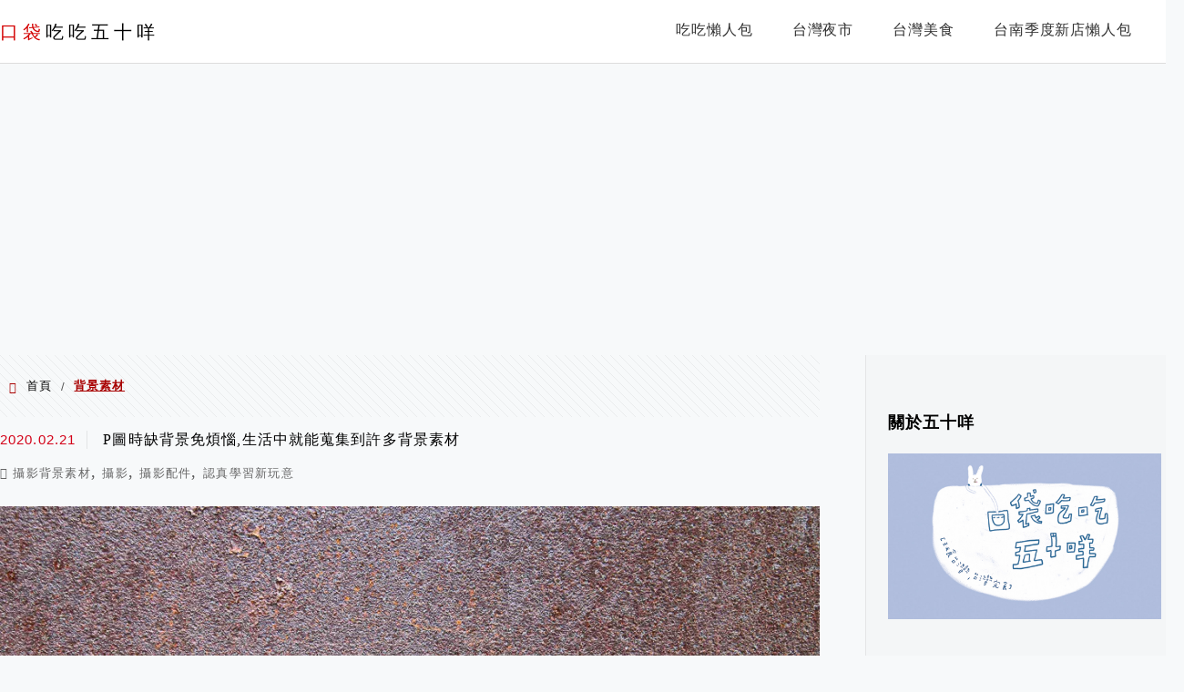

--- FILE ---
content_type: text/html; charset=UTF-8
request_url: https://etaiwan.blog/tag/%E8%83%8C%E6%99%AF%E7%B4%A0%E6%9D%90/
body_size: 23908
content:
<!DOCTYPE html>
<!--[if IE 7 | IE 8]>
<html class="ie" lang="zh-TW"
 xmlns:fb="http://ogp.me/ns/fb#">
<![endif]-->
<!--[if !(IE 7) | !(IE 8)  ]><!-->
<html lang="zh-TW"
 xmlns:fb="http://ogp.me/ns/fb#" class="no-js">
<!--<![endif]-->

<head>
	<meta charset="UTF-8">
	<meta name="robots" content="all" />
	<meta name="author" content="口袋吃吃五十咩" />
	<meta name="rating" content="general" />
	<meta name="viewport" content="width=device-width" />
	<link rel="profile" href="https://gmpg.org/xfn/11">
	<link rel="alternate" title="RSS 2.0 訂閱最新文章" href="https://etaiwan.blog/feed/" />
	<link rel="pingback" href="https://etaiwan.blog/xmlrpc.php">
	<!--[if lt IE 9]>
	<script src="//html5shiv.googlecode.com/svn/trunk/html5.js"></script>
	<![endif]-->
	<link rel='preload' href='https://etaiwan.blog/wp-content/themes/achang-jinsha/css/style.min.css?ver=1706644354' as='style' />
<link rel='preload' href='https://etaiwan.blog/wp-content/themes/achang-jinsha/css/minify/style.rwd.min.css?ver=1706644354' as='style' />
<link rel='preload' href='https://etaiwan.blog/wp-content/themes/achang-jinsha/js/minify/rwd-menu.min.js?ver=1706644354' as='script' />
<meta name='robots' content='index, follow, max-image-preview:large, max-snippet:-1, max-video-preview:-1' />
	<style>img:is([sizes="auto" i], [sizes^="auto," i]) { contain-intrinsic-size: 3000px 1500px }</style>
	
	<!-- This site is optimized with the Yoast SEO plugin v25.9 - https://yoast.com/wordpress/plugins/seo/ -->
	<title>背景素材 彙整 - 口袋吃吃五十咩</title>
	<link rel="canonical" href="https://etaiwan.blog/tag/背景素材/" />
	<meta property="og:locale" content="zh_TW" />
	<meta property="og:type" content="article" />
	<meta property="og:title" content="背景素材 彙整 - 口袋吃吃五十咩" />
	<meta property="og:url" content="https://etaiwan.blog/tag/背景素材/" />
	<meta property="og:site_name" content="口袋吃吃五十咩" />
	<script type="application/ld+json" class="yoast-schema-graph">{"@context":"https://schema.org","@graph":[{"@type":"CollectionPage","@id":"https://etaiwan.blog/tag/%e8%83%8c%e6%99%af%e7%b4%a0%e6%9d%90/","url":"https://etaiwan.blog/tag/%e8%83%8c%e6%99%af%e7%b4%a0%e6%9d%90/","name":"背景素材 彙整 - 口袋吃吃五十咩","isPartOf":{"@id":"https://etaiwan.blog/#website"},"breadcrumb":{"@id":"https://etaiwan.blog/tag/%e8%83%8c%e6%99%af%e7%b4%a0%e6%9d%90/#breadcrumb"},"inLanguage":"zh-TW"},{"@type":"BreadcrumbList","@id":"https://etaiwan.blog/tag/%e8%83%8c%e6%99%af%e7%b4%a0%e6%9d%90/#breadcrumb","itemListElement":[{"@type":"ListItem","position":1,"name":"首頁","item":"https://etaiwan.blog/"},{"@type":"ListItem","position":2,"name":"背景素材"}]},{"@type":"WebSite","@id":"https://etaiwan.blog/#website","url":"https://etaiwan.blog/","name":"口袋吃吃五十咩","description":"台灣玩食。完食台灣","potentialAction":[{"@type":"SearchAction","target":{"@type":"EntryPoint","urlTemplate":"https://etaiwan.blog/?s={search_term_string}"},"query-input":{"@type":"PropertyValueSpecification","valueRequired":true,"valueName":"search_term_string"}}],"inLanguage":"zh-TW"}]}</script>
	<!-- / Yoast SEO plugin. -->


<link rel='dns-prefetch' href='//stats.wp.com' />
<script type="text/javascript">
/* <![CDATA[ */
window._wpemojiSettings = {"baseUrl":"https:\/\/s.w.org\/images\/core\/emoji\/16.0.1\/72x72\/","ext":".png","svgUrl":"https:\/\/s.w.org\/images\/core\/emoji\/16.0.1\/svg\/","svgExt":".svg","source":{"concatemoji":"https:\/\/etaiwan.blog\/wp-includes\/js\/wp-emoji-release.min.js?ver=6.8.3"}};
/*! This file is auto-generated */
!function(s,n){var o,i,e;function c(e){try{var t={supportTests:e,timestamp:(new Date).valueOf()};sessionStorage.setItem(o,JSON.stringify(t))}catch(e){}}function p(e,t,n){e.clearRect(0,0,e.canvas.width,e.canvas.height),e.fillText(t,0,0);var t=new Uint32Array(e.getImageData(0,0,e.canvas.width,e.canvas.height).data),a=(e.clearRect(0,0,e.canvas.width,e.canvas.height),e.fillText(n,0,0),new Uint32Array(e.getImageData(0,0,e.canvas.width,e.canvas.height).data));return t.every(function(e,t){return e===a[t]})}function u(e,t){e.clearRect(0,0,e.canvas.width,e.canvas.height),e.fillText(t,0,0);for(var n=e.getImageData(16,16,1,1),a=0;a<n.data.length;a++)if(0!==n.data[a])return!1;return!0}function f(e,t,n,a){switch(t){case"flag":return n(e,"\ud83c\udff3\ufe0f\u200d\u26a7\ufe0f","\ud83c\udff3\ufe0f\u200b\u26a7\ufe0f")?!1:!n(e,"\ud83c\udde8\ud83c\uddf6","\ud83c\udde8\u200b\ud83c\uddf6")&&!n(e,"\ud83c\udff4\udb40\udc67\udb40\udc62\udb40\udc65\udb40\udc6e\udb40\udc67\udb40\udc7f","\ud83c\udff4\u200b\udb40\udc67\u200b\udb40\udc62\u200b\udb40\udc65\u200b\udb40\udc6e\u200b\udb40\udc67\u200b\udb40\udc7f");case"emoji":return!a(e,"\ud83e\udedf")}return!1}function g(e,t,n,a){var r="undefined"!=typeof WorkerGlobalScope&&self instanceof WorkerGlobalScope?new OffscreenCanvas(300,150):s.createElement("canvas"),o=r.getContext("2d",{willReadFrequently:!0}),i=(o.textBaseline="top",o.font="600 32px Arial",{});return e.forEach(function(e){i[e]=t(o,e,n,a)}),i}function t(e){var t=s.createElement("script");t.src=e,t.defer=!0,s.head.appendChild(t)}"undefined"!=typeof Promise&&(o="wpEmojiSettingsSupports",i=["flag","emoji"],n.supports={everything:!0,everythingExceptFlag:!0},e=new Promise(function(e){s.addEventListener("DOMContentLoaded",e,{once:!0})}),new Promise(function(t){var n=function(){try{var e=JSON.parse(sessionStorage.getItem(o));if("object"==typeof e&&"number"==typeof e.timestamp&&(new Date).valueOf()<e.timestamp+604800&&"object"==typeof e.supportTests)return e.supportTests}catch(e){}return null}();if(!n){if("undefined"!=typeof Worker&&"undefined"!=typeof OffscreenCanvas&&"undefined"!=typeof URL&&URL.createObjectURL&&"undefined"!=typeof Blob)try{var e="postMessage("+g.toString()+"("+[JSON.stringify(i),f.toString(),p.toString(),u.toString()].join(",")+"));",a=new Blob([e],{type:"text/javascript"}),r=new Worker(URL.createObjectURL(a),{name:"wpTestEmojiSupports"});return void(r.onmessage=function(e){c(n=e.data),r.terminate(),t(n)})}catch(e){}c(n=g(i,f,p,u))}t(n)}).then(function(e){for(var t in e)n.supports[t]=e[t],n.supports.everything=n.supports.everything&&n.supports[t],"flag"!==t&&(n.supports.everythingExceptFlag=n.supports.everythingExceptFlag&&n.supports[t]);n.supports.everythingExceptFlag=n.supports.everythingExceptFlag&&!n.supports.flag,n.DOMReady=!1,n.readyCallback=function(){n.DOMReady=!0}}).then(function(){return e}).then(function(){var e;n.supports.everything||(n.readyCallback(),(e=n.source||{}).concatemoji?t(e.concatemoji):e.wpemoji&&e.twemoji&&(t(e.twemoji),t(e.wpemoji)))}))}((window,document),window._wpemojiSettings);
/* ]]> */
</script>

<link rel='stylesheet' id='sgr-css' href='https://etaiwan.blog/wp-content/plugins/simple-google-recaptcha/sgr.css?ver=1667133471' type='text/css' media='all' />
<style id='wp-emoji-styles-inline-css' type='text/css'>

	img.wp-smiley, img.emoji {
		display: inline !important;
		border: none !important;
		box-shadow: none !important;
		height: 1em !important;
		width: 1em !important;
		margin: 0 0.07em !important;
		vertical-align: -0.1em !important;
		background: none !important;
		padding: 0 !important;
	}
</style>
<link rel='stylesheet' id='wp-block-library-css' href='https://etaiwan.blog/wp-includes/css/dist/block-library/style.min.css?ver=6.8.3' type='text/css' media='all' />
<style id='classic-theme-styles-inline-css' type='text/css'>
/*! This file is auto-generated */
.wp-block-button__link{color:#fff;background-color:#32373c;border-radius:9999px;box-shadow:none;text-decoration:none;padding:calc(.667em + 2px) calc(1.333em + 2px);font-size:1.125em}.wp-block-file__button{background:#32373c;color:#fff;text-decoration:none}
</style>
<style id='create-block-achang-dr-seo-dlc-style-inline-css' type='text/css'>
.flex-grow{flex-grow:1}.achang-dr-seo-dlc-lazybag{padding:.4em}.achang-dr-seo-dlc-lazybag ul:not(.list-no-pic){list-style:none;padding-left:0}.achang-dr-seo-dlc-lazybag ul:not(.list-no-pic) li{list-style:none}.achang-dr-seo-dlc-lazybag figure{margin:0!important;overflow:hidden}.achang-dr-seo-dlc-lazybag .lazybag-img span{background-position:50%;background-size:cover;display:block;padding-top:75%}.achang-dr-seo-dlc-lazybag a,.achang-dr-seo-dlc-lazybag a:visited{color:inherit;text-decoration:none}.achang-dr-seo-dlc-lazybag a:hover{filter:brightness(1.02)}.achang-dr-seo-dlc-lazybag .lazy-title{font-size:1.2em;font-weight:700;margin:.2em 0 .6em}.achang-dr-seo-dlc-lazybag p{text-align:justify}.achang-dr-seo-dlc-lazybag .lazybag-content{margin-top:1em}.achang-dr-seo-dlc-lazybag .list-content li,.achang-dr-seo-dlc-lazybag .list-no-content li{align-items:center;display:flex}.achang-dr-seo-dlc-lazybag .list-content li:not(:last-of-type),.achang-dr-seo-dlc-lazybag .list-no-content li:not(:last-of-type){margin:0 0 16px}.achang-dr-seo-dlc-lazybag .list-content li .lazybag-img,.achang-dr-seo-dlc-lazybag .list-no-content li .lazybag-img{border:1px solid #e8e8e8;border-radius:4px;flex-shrink:0;margin:0 32px 0 0!important;max-width:210px!important;width:100%}.achang-dr-seo-dlc-lazybag .list-content li .lazy-title,.achang-dr-seo-dlc-lazybag .list-no-content li .lazy-title{flex-grow:1}.achang-dr-seo-dlc-lazybag .list-content li .lazybag-content:after,.achang-dr-seo-dlc-lazybag .list-no-content li .lazybag-content:after{border-bottom:1px solid #dbdbdb;content:"";display:block;margin:10px 0;width:18%}.achang-dr-seo-dlc-lazybag .list-block{list-style:none}.achang-dr-seo-dlc-lazybag .list-block li{border-radius:24px;box-shadow:0 0 6px 0 hsla(0,0%,45%,.25);padding:20px 26px}.achang-dr-seo-dlc-lazybag .list-block li:not(:last-of-type){margin:0 0 30px}.achang-dr-seo-dlc-lazybag .list-block .lazy-title{font-size:1.2em;margin-bottom:.6em}.achang-dr-seo-dlc-lazybag .list-block .lazybag-readmore{text-align:center}.achang-dr-seo-dlc-lazybag .list-slide{list-style:none}.achang-dr-seo-dlc-lazybag .list-slide li{border:1px solid #dbdbdb;border-radius:10px;position:relative}.achang-dr-seo-dlc-lazybag .list-slide li:not(:last-of-type){margin:0 0 30px}.achang-dr-seo-dlc-lazybag .list-slide li .lazy-title{background:rgba(0,0,0,.6);bottom:0;color:#fff;left:0;margin-bottom:0;padding:14px 16px;position:absolute;right:0;text-align:center}.achang-dr-seo-dlc-lazybag .list-grid,.achang-dr-seo-dlc-lazybag .list-grid-full{display:grid;gap:2.4em 1.8em;grid-template-columns:repeat(3,minmax(0,1fr));list-style:none}.achang-dr-seo-dlc-lazybag .list-grid .lazybag-readmore,.achang-dr-seo-dlc-lazybag .list-grid-full .lazybag-readmore{text-align:center}.achang-dr-seo-dlc-lazybag .list-grid-full{gap:1.4em 1em}.achang-dr-seo-dlc-lazybag .list-grid-full li{border-radius:10px;box-shadow:0 0 6.5px 0 hsla(0,0%,70%,.4);display:flex;flex-direction:column;padding:24px 14px}.achang-dr-seo-dlc-lazybag .list-magazine{list-style:none}.achang-dr-seo-dlc-lazybag .list-magazine li{margin-bottom:2.2em!important;position:relative}.achang-dr-seo-dlc-lazybag .list-magazine .lazybag-img{width:100%}.achang-dr-seo-dlc-lazybag .list-magazine .lazybag-img a{display:inline-block;width:57%}.achang-dr-seo-dlc-lazybag .list-magazine li .block{background-color:#fff;border-radius:10px;box-shadow:0 4px 4px 0 hsla(0,0%,70%,.25);padding:2em;position:absolute;top:50%;transform:translateY(-50%);width:54%}.achang-dr-seo-dlc-lazybag .list-magazine li:nth-of-type(2n) .lazybag-img{text-align:right}.achang-dr-seo-dlc-lazybag .list-magazine li:nth-of-type(odd) .block{right:0}.achang-dr-seo-dlc-lazybag .list-magazine li:nth-of-type(2n) .block{left:0}@media screen and (min-width:768px){.achang-dr-seo-dlc-lazybag .list-magazine .lazy-title-sm{display:none}}@media screen and (max-width:767px){.achang-dr-seo-dlc-lazybag figure{max-height:75vw}.achang-dr-seo-dlc-lazybag figure img{aspect-ratio:auto;height:auto}.achang-dr-seo-dlc-lazybag .list-grid,.achang-dr-seo-dlc-lazybag .list-grid-full{grid-template-columns:repeat(1,minmax(0,1fr))}.achang-dr-seo-dlc-lazybag .list-grid .lazy-title,.achang-dr-seo-dlc-lazybag .list-grid-full .lazy-title{text-align:center}.achang-dr-seo-dlc-lazybag .list-content li,.achang-dr-seo-dlc-lazybag .list-no-content li{display:block}.achang-dr-seo-dlc-lazybag .list-content li .lazybag-img,.achang-dr-seo-dlc-lazybag .list-no-content li .lazybag-img{margin:0!important;max-width:none!important}.achang-dr-seo-dlc-lazybag .list-magazine .lazy-title{display:none}.achang-dr-seo-dlc-lazybag .list-magazine .lazybag-img a{width:100%}.achang-dr-seo-dlc-lazybag .list-magazine li{background-color:#fff;border-radius:10px;box-shadow:0 4px 4px 0 hsla(0,0%,70%,.25);padding:2em 1em}.achang-dr-seo-dlc-lazybag .list-magazine li .block{background:none;box-shadow:none;padding:0;position:relative;transform:none;width:auto}.achang-dr-seo-dlc-lazybag .list-magazine .lazybag-content p{color:#9e9e9e}.achang-dr-seo-dlc-lazybag .list-magazine .lazybag-readmore{text-align:center}}

</style>
<link rel='stylesheet' id='quads-style-css-css' href='https://etaiwan.blog/wp-content/plugins/quick-adsense-reloaded/includes/gutenberg/dist/blocks.style.build.css?ver=2.0.93' type='text/css' media='all' />
<link rel='stylesheet' id='mediaelement-css' href='https://etaiwan.blog/wp-includes/js/mediaelement/mediaelementplayer-legacy.min.css?ver=4.2.17' type='text/css' media='all' />
<link rel='stylesheet' id='wp-mediaelement-css' href='https://etaiwan.blog/wp-includes/js/mediaelement/wp-mediaelement.min.css?ver=6.8.3' type='text/css' media='all' />
<style id='jetpack-sharing-buttons-style-inline-css' type='text/css'>
.jetpack-sharing-buttons__services-list{display:flex;flex-direction:row;flex-wrap:wrap;gap:0;list-style-type:none;margin:5px;padding:0}.jetpack-sharing-buttons__services-list.has-small-icon-size{font-size:12px}.jetpack-sharing-buttons__services-list.has-normal-icon-size{font-size:16px}.jetpack-sharing-buttons__services-list.has-large-icon-size{font-size:24px}.jetpack-sharing-buttons__services-list.has-huge-icon-size{font-size:36px}@media print{.jetpack-sharing-buttons__services-list{display:none!important}}.editor-styles-wrapper .wp-block-jetpack-sharing-buttons{gap:0;padding-inline-start:0}ul.jetpack-sharing-buttons__services-list.has-background{padding:1.25em 2.375em}
</style>
<style id='global-styles-inline-css' type='text/css'>
:root{--wp--preset--aspect-ratio--square: 1;--wp--preset--aspect-ratio--4-3: 4/3;--wp--preset--aspect-ratio--3-4: 3/4;--wp--preset--aspect-ratio--3-2: 3/2;--wp--preset--aspect-ratio--2-3: 2/3;--wp--preset--aspect-ratio--16-9: 16/9;--wp--preset--aspect-ratio--9-16: 9/16;--wp--preset--color--black: #000000;--wp--preset--color--cyan-bluish-gray: #abb8c3;--wp--preset--color--white: #ffffff;--wp--preset--color--pale-pink: #f78da7;--wp--preset--color--vivid-red: #cf2e2e;--wp--preset--color--luminous-vivid-orange: #ff6900;--wp--preset--color--luminous-vivid-amber: #fcb900;--wp--preset--color--light-green-cyan: #7bdcb5;--wp--preset--color--vivid-green-cyan: #00d084;--wp--preset--color--pale-cyan-blue: #8ed1fc;--wp--preset--color--vivid-cyan-blue: #0693e3;--wp--preset--color--vivid-purple: #9b51e0;--wp--preset--gradient--vivid-cyan-blue-to-vivid-purple: linear-gradient(135deg,rgba(6,147,227,1) 0%,rgb(155,81,224) 100%);--wp--preset--gradient--light-green-cyan-to-vivid-green-cyan: linear-gradient(135deg,rgb(122,220,180) 0%,rgb(0,208,130) 100%);--wp--preset--gradient--luminous-vivid-amber-to-luminous-vivid-orange: linear-gradient(135deg,rgba(252,185,0,1) 0%,rgba(255,105,0,1) 100%);--wp--preset--gradient--luminous-vivid-orange-to-vivid-red: linear-gradient(135deg,rgba(255,105,0,1) 0%,rgb(207,46,46) 100%);--wp--preset--gradient--very-light-gray-to-cyan-bluish-gray: linear-gradient(135deg,rgb(238,238,238) 0%,rgb(169,184,195) 100%);--wp--preset--gradient--cool-to-warm-spectrum: linear-gradient(135deg,rgb(74,234,220) 0%,rgb(151,120,209) 20%,rgb(207,42,186) 40%,rgb(238,44,130) 60%,rgb(251,105,98) 80%,rgb(254,248,76) 100%);--wp--preset--gradient--blush-light-purple: linear-gradient(135deg,rgb(255,206,236) 0%,rgb(152,150,240) 100%);--wp--preset--gradient--blush-bordeaux: linear-gradient(135deg,rgb(254,205,165) 0%,rgb(254,45,45) 50%,rgb(107,0,62) 100%);--wp--preset--gradient--luminous-dusk: linear-gradient(135deg,rgb(255,203,112) 0%,rgb(199,81,192) 50%,rgb(65,88,208) 100%);--wp--preset--gradient--pale-ocean: linear-gradient(135deg,rgb(255,245,203) 0%,rgb(182,227,212) 50%,rgb(51,167,181) 100%);--wp--preset--gradient--electric-grass: linear-gradient(135deg,rgb(202,248,128) 0%,rgb(113,206,126) 100%);--wp--preset--gradient--midnight: linear-gradient(135deg,rgb(2,3,129) 0%,rgb(40,116,252) 100%);--wp--preset--font-size--small: 13px;--wp--preset--font-size--medium: 20px;--wp--preset--font-size--large: 36px;--wp--preset--font-size--x-large: 42px;--wp--preset--spacing--20: 0.44rem;--wp--preset--spacing--30: 0.67rem;--wp--preset--spacing--40: 1rem;--wp--preset--spacing--50: 1.5rem;--wp--preset--spacing--60: 2.25rem;--wp--preset--spacing--70: 3.38rem;--wp--preset--spacing--80: 5.06rem;--wp--preset--shadow--natural: 6px 6px 9px rgba(0, 0, 0, 0.2);--wp--preset--shadow--deep: 12px 12px 50px rgba(0, 0, 0, 0.4);--wp--preset--shadow--sharp: 6px 6px 0px rgba(0, 0, 0, 0.2);--wp--preset--shadow--outlined: 6px 6px 0px -3px rgba(255, 255, 255, 1), 6px 6px rgba(0, 0, 0, 1);--wp--preset--shadow--crisp: 6px 6px 0px rgba(0, 0, 0, 1);}:where(.is-layout-flex){gap: 0.5em;}:where(.is-layout-grid){gap: 0.5em;}body .is-layout-flex{display: flex;}.is-layout-flex{flex-wrap: wrap;align-items: center;}.is-layout-flex > :is(*, div){margin: 0;}body .is-layout-grid{display: grid;}.is-layout-grid > :is(*, div){margin: 0;}:where(.wp-block-columns.is-layout-flex){gap: 2em;}:where(.wp-block-columns.is-layout-grid){gap: 2em;}:where(.wp-block-post-template.is-layout-flex){gap: 1.25em;}:where(.wp-block-post-template.is-layout-grid){gap: 1.25em;}.has-black-color{color: var(--wp--preset--color--black) !important;}.has-cyan-bluish-gray-color{color: var(--wp--preset--color--cyan-bluish-gray) !important;}.has-white-color{color: var(--wp--preset--color--white) !important;}.has-pale-pink-color{color: var(--wp--preset--color--pale-pink) !important;}.has-vivid-red-color{color: var(--wp--preset--color--vivid-red) !important;}.has-luminous-vivid-orange-color{color: var(--wp--preset--color--luminous-vivid-orange) !important;}.has-luminous-vivid-amber-color{color: var(--wp--preset--color--luminous-vivid-amber) !important;}.has-light-green-cyan-color{color: var(--wp--preset--color--light-green-cyan) !important;}.has-vivid-green-cyan-color{color: var(--wp--preset--color--vivid-green-cyan) !important;}.has-pale-cyan-blue-color{color: var(--wp--preset--color--pale-cyan-blue) !important;}.has-vivid-cyan-blue-color{color: var(--wp--preset--color--vivid-cyan-blue) !important;}.has-vivid-purple-color{color: var(--wp--preset--color--vivid-purple) !important;}.has-black-background-color{background-color: var(--wp--preset--color--black) !important;}.has-cyan-bluish-gray-background-color{background-color: var(--wp--preset--color--cyan-bluish-gray) !important;}.has-white-background-color{background-color: var(--wp--preset--color--white) !important;}.has-pale-pink-background-color{background-color: var(--wp--preset--color--pale-pink) !important;}.has-vivid-red-background-color{background-color: var(--wp--preset--color--vivid-red) !important;}.has-luminous-vivid-orange-background-color{background-color: var(--wp--preset--color--luminous-vivid-orange) !important;}.has-luminous-vivid-amber-background-color{background-color: var(--wp--preset--color--luminous-vivid-amber) !important;}.has-light-green-cyan-background-color{background-color: var(--wp--preset--color--light-green-cyan) !important;}.has-vivid-green-cyan-background-color{background-color: var(--wp--preset--color--vivid-green-cyan) !important;}.has-pale-cyan-blue-background-color{background-color: var(--wp--preset--color--pale-cyan-blue) !important;}.has-vivid-cyan-blue-background-color{background-color: var(--wp--preset--color--vivid-cyan-blue) !important;}.has-vivid-purple-background-color{background-color: var(--wp--preset--color--vivid-purple) !important;}.has-black-border-color{border-color: var(--wp--preset--color--black) !important;}.has-cyan-bluish-gray-border-color{border-color: var(--wp--preset--color--cyan-bluish-gray) !important;}.has-white-border-color{border-color: var(--wp--preset--color--white) !important;}.has-pale-pink-border-color{border-color: var(--wp--preset--color--pale-pink) !important;}.has-vivid-red-border-color{border-color: var(--wp--preset--color--vivid-red) !important;}.has-luminous-vivid-orange-border-color{border-color: var(--wp--preset--color--luminous-vivid-orange) !important;}.has-luminous-vivid-amber-border-color{border-color: var(--wp--preset--color--luminous-vivid-amber) !important;}.has-light-green-cyan-border-color{border-color: var(--wp--preset--color--light-green-cyan) !important;}.has-vivid-green-cyan-border-color{border-color: var(--wp--preset--color--vivid-green-cyan) !important;}.has-pale-cyan-blue-border-color{border-color: var(--wp--preset--color--pale-cyan-blue) !important;}.has-vivid-cyan-blue-border-color{border-color: var(--wp--preset--color--vivid-cyan-blue) !important;}.has-vivid-purple-border-color{border-color: var(--wp--preset--color--vivid-purple) !important;}.has-vivid-cyan-blue-to-vivid-purple-gradient-background{background: var(--wp--preset--gradient--vivid-cyan-blue-to-vivid-purple) !important;}.has-light-green-cyan-to-vivid-green-cyan-gradient-background{background: var(--wp--preset--gradient--light-green-cyan-to-vivid-green-cyan) !important;}.has-luminous-vivid-amber-to-luminous-vivid-orange-gradient-background{background: var(--wp--preset--gradient--luminous-vivid-amber-to-luminous-vivid-orange) !important;}.has-luminous-vivid-orange-to-vivid-red-gradient-background{background: var(--wp--preset--gradient--luminous-vivid-orange-to-vivid-red) !important;}.has-very-light-gray-to-cyan-bluish-gray-gradient-background{background: var(--wp--preset--gradient--very-light-gray-to-cyan-bluish-gray) !important;}.has-cool-to-warm-spectrum-gradient-background{background: var(--wp--preset--gradient--cool-to-warm-spectrum) !important;}.has-blush-light-purple-gradient-background{background: var(--wp--preset--gradient--blush-light-purple) !important;}.has-blush-bordeaux-gradient-background{background: var(--wp--preset--gradient--blush-bordeaux) !important;}.has-luminous-dusk-gradient-background{background: var(--wp--preset--gradient--luminous-dusk) !important;}.has-pale-ocean-gradient-background{background: var(--wp--preset--gradient--pale-ocean) !important;}.has-electric-grass-gradient-background{background: var(--wp--preset--gradient--electric-grass) !important;}.has-midnight-gradient-background{background: var(--wp--preset--gradient--midnight) !important;}.has-small-font-size{font-size: var(--wp--preset--font-size--small) !important;}.has-medium-font-size{font-size: var(--wp--preset--font-size--medium) !important;}.has-large-font-size{font-size: var(--wp--preset--font-size--large) !important;}.has-x-large-font-size{font-size: var(--wp--preset--font-size--x-large) !important;}
:where(.wp-block-post-template.is-layout-flex){gap: 1.25em;}:where(.wp-block-post-template.is-layout-grid){gap: 1.25em;}
:where(.wp-block-columns.is-layout-flex){gap: 2em;}:where(.wp-block-columns.is-layout-grid){gap: 2em;}
:root :where(.wp-block-pullquote){font-size: 1.5em;line-height: 1.6;}
</style>
<link rel='stylesheet' id='flexslider2.6.0-css' href='https://etaiwan.blog/wp-content/themes/achang-jinsha/assets/FlexSlider-2.6.0/flexslider.min.css?ver=6.8.3' type='text/css' media='all' />
<link rel='stylesheet' id='dashicons-css' href='https://etaiwan.blog/wp-includes/css/dashicons.min.css?ver=6.8.3' type='text/css' media='all' />
<link rel='stylesheet' id='achang-icon-css' href='https://etaiwan.blog/wp-content/themes/achang-jinsha/images/achang-icon/style.css?ver=6.8.3' type='text/css' media='all' />
<link rel='stylesheet' id='icomoon-icon-css' href='https://etaiwan.blog/wp-content/themes/achang-jinsha/images/icomoon-icon/style.css?ver=6.8.3' type='text/css' media='all' />
<link rel='stylesheet' id='awesome-css' href='https://etaiwan.blog/wp-content/themes/achang-jinsha/images/fontawesome/css/all.min.css?ver=2.2.9.1' type='text/css' media='all' />
<link rel='stylesheet' id='achang_theme-style-css' href='https://etaiwan.blog/wp-content/themes/achang-jinsha/css/style.min.css?ver=1706644354' type='text/css' media='all' />
<link rel='stylesheet' id='achang_theme-style-wide-css' href='https://etaiwan.blog/wp-content/themes/achang-jinsha/css/minify/style-wide.min.css?ver=2.2.9.1' type='text/css' media='all' />
<link rel='stylesheet' id='achang_theme-style-rwd-css' href='https://etaiwan.blog/wp-content/themes/achang-jinsha/css/minify/style.rwd.min.css?ver=1706644354' type='text/css' media='all' />
<style id='jetpack_facebook_likebox-inline-css' type='text/css'>
.widget_facebook_likebox {
	overflow: hidden;
}

</style>
<link rel='stylesheet' id='tablepress-default-css' href='https://etaiwan.blog/wp-content/plugins/tablepress/css/build/default.css?ver=3.2.1' type='text/css' media='all' />
<link rel='stylesheet' id='achang-jvc-init-css' href='https://etaiwan.blog/wp-content/plugins/achangJetPackVirtualCounter/assets/minify/stylesheet.min.css?ver=2.8.3' type='text/css' media='all' />
<link rel='stylesheet' id='dtree.css-css' href='https://etaiwan.blog/wp-content/plugins/wp-dtree-30/wp-dtree.min.css?ver=4.4.5' type='text/css' media='all' />
<script type="text/javascript" id="sgr-js-extra">
/* <![CDATA[ */
var sgr = {"sgr_site_key":"6LdczmYeAAAAAPCVM-gdLj-oGmHNi_GQ4vW96Y9C"};
/* ]]> */
</script>
<script type="text/javascript" src="https://etaiwan.blog/wp-content/plugins/simple-google-recaptcha/sgr.js?ver=1667133471" id="sgr-js"></script>
<script type="text/javascript" id="wk-tag-manager-script-js-after">
/* <![CDATA[ */
function shouldTrack(){
var trackLoggedIn = true;
var loggedIn = false;
if(!loggedIn){
return true;
} else if( trackLoggedIn ) {
return true;
}
return false;
}
function hasWKGoogleAnalyticsCookie() {
return (new RegExp('wp_wk_ga_untrack_' + document.location.hostname)).test(document.cookie);
}
if (!hasWKGoogleAnalyticsCookie() && shouldTrack()) {
//Google Tag Manager
(function (w, d, s, l, i) {
w[l] = w[l] || [];
w[l].push({
'gtm.start':
new Date().getTime(), event: 'gtm.js'
});
var f = d.getElementsByTagName(s)[0],
j = d.createElement(s), dl = l != 'dataLayer' ? '&l=' + l : '';
j.async = true;
j.src =
'https://www.googletagmanager.com/gtm.js?id=' + i + dl;
f.parentNode.insertBefore(j, f);
})(window, document, 'script', 'dataLayer', 'GTM-563J5C6');
}
/* ]]> */
</script>
<script type="text/javascript" src="https://etaiwan.blog/wp-includes/js/jquery/jquery.min.js?ver=3.7.1" id="jquery-core-js"></script>
<script type="text/javascript" src="https://etaiwan.blog/wp-includes/js/jquery/jquery-migrate.min.js?ver=3.4.1" id="jquery-migrate-js"></script>
<script type="text/javascript" defer="defer" src="https://etaiwan.blog/wp-content/themes/achang-jinsha/assets/FlexSlider-2.6.0/jquery.flexslider-min.js?ver=1.0" id="flexslider2.6.0-js"></script>
<script type="text/javascript" id="init-js-extra">
/* <![CDATA[ */
var init_params = {"ajaxurl":"https:\/\/etaiwan.blog\/wp-admin\/admin-ajax.php","is_user_logged_in":"","slider_time":"3000"};
/* ]]> */
</script>
<script type="text/javascript" async="async" src="https://etaiwan.blog/wp-content/themes/achang-jinsha/js/minify/init.min.js?ver=2.2.9.1" id="init-js"></script>
<script type="text/javascript" src="https://etaiwan.blog/wp-content/themes/achang-jinsha/js/minify/rwd-menu.min.js?ver=1706644354" id="achang_rwd-menu-js"></script>
<script type="text/javascript" id="achang-jvc-init-js-extra">
/* <![CDATA[ */
var jvc_init_params = {"ajaxurl":"https:\/\/etaiwan.blog\/wp-admin\/admin-ajax.php?action=achang_jvc","widget_id":"achang_jetpack_virtual_counter-2","count_text":"\u7d71\u8a08\u4e2d...","security":"c34e22d99e"};
/* ]]> */
</script>
<script type="text/javascript" src="https://etaiwan.blog/wp-content/plugins/achangJetPackVirtualCounter/assets/minify/init.min.js?ver=2.8.3" id="achang-jvc-init-js"></script>
<script type="text/javascript" id="dtree-js-extra">
/* <![CDATA[ */
var WPdTreeSettings = {"animate":"1","duration":"250","imgurl":"https:\/\/etaiwan.blog\/wp-content\/plugins\/wp-dtree-30\/"};
/* ]]> */
</script>
<script type="text/javascript" src="https://etaiwan.blog/wp-content/plugins/wp-dtree-30/wp-dtree.min.js?ver=4.4.5" id="dtree-js"></script>
<link rel="https://api.w.org/" href="https://etaiwan.blog/wp-json/" /><link rel="alternate" title="JSON" type="application/json" href="https://etaiwan.blog/wp-json/wp/v2/tags/2696" /><meta name="generator" content="WordPress 6.8.3" />
<meta property="fb:app_id" content="101094470469945"/>	<style>img#wpstats{display:none}</style>
		<script>document.cookie = 'quads_browser_width='+screen.width;</script><script>jQuery($ => {
        $("#primary-menu").on("click",e=>{
            if($(e.target).hasClass("search-icon")){
                $("#primary-search").show();
                $("#search-cover").show();
                $("header .search-field").focus();
            }else{
                if( 0 === $(e.target).parents("#primary-search").length){
                    $("#primary-search").hide();
                    $("#search-cover").hide();
                }
            }
        })
    })</script><link rel="preload" as="image" href="https://i1.wp.com/etaiwan.blog/wp-content/uploads/20251120004819_0_e5cc92.jpg?quality=90&ssl=1&w=900" /><style type="text/css">#main article .desc .inner-desc {font-family: "Microsoft JhengHei","微軟正黑體";font-size: 18px;letter-spacing: 0.07em;line-height: 32px;}	#main article p, #main article div {font-family: "Microsoft JhengHei","微軟正黑體";font-size: 18px;letter-spacing: 0.07em;line-height: 32px;}	</style><link rel="preconnect" href="//connect.facebook.net/zh_TW/sdk.js" /><script async src="https://pagead2.googlesyndication.com/pagead/js/adsbygoogle.js?client=ca-pub-6663436829486737"
     crossorigin="anonymous"></script>
<script>
  (adsbygoogle = window.adsbygoogle || []).push({
    google_ad_client: "ca-pub-6663436829486737",
    enable_page_level_ads: true,
    overlays: {bottom: true}
  });
</script>

<!-- Facebook Pixel Code -->
<script>
  !function(f,b,e,v,n,t,s)
  {if(f.fbq)return;n=f.fbq=function(){n.callMethod?
  n.callMethod.apply(n,arguments):n.queue.push(arguments)};
  if(!f._fbq)f._fbq=n;n.push=n;n.loaded=!0;n.version='2.0';
  n.queue=[];t=b.createElement(e);t.async=!0;
  t.src=v;s=b.getElementsByTagName(e)[0];
  s.parentNode.insertBefore(t,s)}(window, document,'script',
  'https://connect.facebook.net/en_US/fbevents.js');
  fbq('init', '634503460340780');
  fbq('track', 'PageView');
</script>
<noscript><img height="1" width="1" style="display:none"
  src="https://www.facebook.com/tr?id=634503460340780&ev=PageView&noscript=1"
/></noscript>
<!-- End Facebook Pixel Code -->


<script type="text/javascript">
window.AviviD = window.AviviD || {settings:{},status:{}};
        AviviD.web_id = 'achang013';
        AviviD.category_id = window.avivid_category_id || '20191221000005';
        AviviD.tracking_platform = 'likr';
        (function(w,d,s,l,i){w[l]=w[l]||[];w[l].push({'gtm.start':
        new Date().getTime(),event:'gtm.js'});var f=d.getElementsByTagName(s)[0],
        j=d.createElement(s),dl=l!='dataLayer'?'&l='+l:'';j.async=true;j.src=
        'https://www.googletagmanager.com/gtm.js?id='+i+dl+'&timestamp='+new Date().getTime();f.parentNode.insertBefore(j,f);
        })(window,document,'script','dataLayer','GTM-W9F4QDN');
 
  
        (function(w,d,s,l,i){w[l]=w[l]||[];w[l].push({'gtm.start':
        new Date().getTime(),event:'gtm.js'});var f=d.getElementsByTagName(s)[0],
        j=d.createElement(s),dl=l!='dataLayer'?'&l='+l:'';j.async=true;j.src=
        'https://www.googletagmanager.com/gtm.js?id='+i+dl+'&timestamp='+new Date().getTime();f.parentNode.insertBefore(j,f);
        })(window,document,'script','dataLayer','GTM-MKB8VFG');
</script>
<link rel="icon" href="https://etaiwan.blog/wp-content/uploads/20170512135432_33-32x32.png" sizes="32x32" />
<link rel="icon" href="https://etaiwan.blog/wp-content/uploads/20170512135432_33-192x192.png" sizes="192x192" />
<link rel="apple-touch-icon" href="https://etaiwan.blog/wp-content/uploads/20170512135432_33-180x180.png" />
<meta name="msapplication-TileImage" content="https://etaiwan.blog/wp-content/uploads/20170512135432_33-270x270.png" />
<link rel="preload" as="image" href="https://etaiwan.blog/wp-content/uploads/20171125010248_62.jpg" media="(max-resolution:1000wdpi)"><link rel="preload" as="image" href="" media="(max-resolution:https://etaiwan.blog/wp-content/uploads/20171125010248_62-768x467.jpgdpi)"></head>

<body class="archive tag tag-2696 wp-theme-achang-jinsha">

<noscript>
    <iframe src="https://www.googletagmanager.com/ns.html?id=GTM-563J5C6" height="0" width="0"
        style="display:none;visibility:hidden"></iframe>
</noscript>

	<header id="header">
		<div class="header-area">
			<div class="logo-area">
				<h1>                    <a id="logo" href="https://etaiwan.blog" title="口袋吃吃五十咩" class="text">
                        <div class="text"><span class="first-text">口袋</span>吃吃五十咩</div>                    </a>
				</h1>				<a id="rwd-logo" href="https://etaiwan.blog" title="口袋吃吃五十咩" style="color: #000; font-size: 20px;">口袋吃吃五十咩</a>            </div>
			<div id="primary-menu">
				<nav id="access" role="navigation">
					<header>
						<h3 class="assistive-text">橫幅選單</h3>
					</header>
					<div class="menu-2019%e5%b9%b4%e6%89%8b%e6%a9%9f-container"><ul id="achang_rwd_menu_wrap" class="menu rwd-menu"><li id="menu-item-31970" class="menu-item menu-item-type-post_type menu-item-object-page menu-item-31970"><a href="https://etaiwan.blog/contact-me/"><span>關於五十咩</span></a></li>
<li id="menu-item-8169" class="menu-item menu-item-type-taxonomy menu-item-object-category menu-item-has-children menu-item-8169"><a href="https://etaiwan.blog/category/eat-taiwan/food-lazy-to-think/"><span>美食懶人包</span></a>
<ul class="sub-menu">
	<li id="menu-item-8170" class="menu-item menu-item-type-taxonomy menu-item-object-category menu-item-8170"><a href="https://etaiwan.blog/category/eat-taiwan/pingtung/pingtung-food-lazy/"><span>屏東美食懶人包</span></a></li>
	<li id="menu-item-8171" class="menu-item menu-item-type-taxonomy menu-item-object-category menu-item-8171"><a href="https://etaiwan.blog/category/eat-taiwan/tainan/tainan-food-lazy/"><span>台南美食懶人包</span></a></li>
	<li id="menu-item-31973" class="menu-item menu-item-type-taxonomy menu-item-object-category menu-item-31973"><a href="https://etaiwan.blog/category/eat-taiwan/chiayi/chiayi-food-lazy/"><span>嘉義美食懶人包</span></a></li>
	<li id="menu-item-31974" class="menu-item menu-item-type-taxonomy menu-item-object-category menu-item-31974"><a href="https://etaiwan.blog/category/eat-taiwan/taichung/taichung-food-lazy/"><span>台中美食懶人包</span></a></li>
</ul>
</li>
<li id="menu-item-8158" class="menu-item menu-item-type-taxonomy menu-item-object-category menu-item-has-children menu-item-8158"><a href="https://etaiwan.blog/category/eat-taiwan/tainan/"><span>呷台南</span></a>
<ul class="sub-menu">
	<li id="menu-item-32005" class="menu-item menu-item-type-taxonomy menu-item-object-category menu-item-32005"><a href="https://etaiwan.blog/category/eat-taiwan/tainan/700/"><span>台南中西區吃什麼?</span></a></li>
	<li id="menu-item-32002" class="menu-item menu-item-type-taxonomy menu-item-object-category menu-item-32002"><a href="https://etaiwan.blog/category/eat-taiwan/tainan/701/"><span>台南東區吃什麼?</span></a></li>
	<li id="menu-item-32007" class="menu-item menu-item-type-taxonomy menu-item-object-category menu-item-32007"><a href="https://etaiwan.blog/category/eat-taiwan/tainan/708/"><span>台南安平吃什麼?</span></a></li>
	<li id="menu-item-32013" class="menu-item menu-item-type-taxonomy menu-item-object-category menu-item-32013"><a href="https://etaiwan.blog/category/eat-taiwan/tainan/721/"><span>台南麻豆吃什麼?</span></a></li>
	<li id="menu-item-32006" class="menu-item menu-item-type-taxonomy menu-item-object-category menu-item-32006"><a href="https://etaiwan.blog/category/eat-taiwan/tainan/710/"><span>台南永康吃什麼?</span></a></li>
	<li id="menu-item-32008" class="menu-item menu-item-type-taxonomy menu-item-object-category menu-item-32008"><a href="https://etaiwan.blog/category/eat-taiwan/tainan/737/"><span>台南鹽水吃什麼?</span></a></li>
	<li id="menu-item-31999" class="menu-item menu-item-type-taxonomy menu-item-object-category menu-item-31999"><a href="https://etaiwan.blog/category/eat-taiwan/tainan/719/"><span>台南龍崎吃什麼?</span></a></li>
	<li id="menu-item-32000" class="menu-item menu-item-type-taxonomy menu-item-object-category menu-item-32000"><a href="https://etaiwan.blog/category/eat-taiwan/tainan/730/"><span>台南新營吃什麼?</span></a></li>
	<li id="menu-item-32001" class="menu-item menu-item-type-taxonomy menu-item-object-category menu-item-32001"><a href="https://etaiwan.blog/category/eat-taiwan/tainan/704/"><span>台南北區吃什麼?</span></a></li>
	<li id="menu-item-32003" class="menu-item menu-item-type-taxonomy menu-item-object-category menu-item-32003"><a href="https://etaiwan.blog/category/eat-taiwan/tainan/711/"><span>台南歸仁吃什麼?</span></a></li>
	<li id="menu-item-32004" class="menu-item menu-item-type-taxonomy menu-item-object-category menu-item-32004"><a href="https://etaiwan.blog/category/eat-taiwan/tainan/702/"><span>台南南區吃什麼?</span></a></li>
	<li id="menu-item-32009" class="menu-item menu-item-type-taxonomy menu-item-object-category menu-item-32009"><a href="https://etaiwan.blog/category/eat-taiwan/tainan/718/"><span>台南關廟吃什麼?</span></a></li>
	<li id="menu-item-32010" class="menu-item menu-item-type-taxonomy menu-item-object-category menu-item-32010"><a href="https://etaiwan.blog/category/eat-taiwan/tainan/712/"><span>台南新化吃什麼?</span></a></li>
	<li id="menu-item-32011" class="menu-item menu-item-type-taxonomy menu-item-object-category menu-item-32011"><a href="https://etaiwan.blog/category/eat-taiwan/tainan/709/"><span>台南安南吃什麼?</span></a></li>
	<li id="menu-item-32014" class="menu-item menu-item-type-taxonomy menu-item-object-category menu-item-32014"><a href="https://etaiwan.blog/category/eat-taiwan/tainan/717/"><span>台南仁德吃什麼?</span></a></li>
	<li id="menu-item-32012" class="menu-item menu-item-type-taxonomy menu-item-object-category menu-item-32012"><a href="https://etaiwan.blog/category/eat-taiwan/tainan/741/"><span>台南善化吃什麼?</span></a></li>
	<li id="menu-item-32015" class="menu-item menu-item-type-taxonomy menu-item-object-category menu-item-32015"><a href="https://etaiwan.blog/category/eat-taiwan/tainan/732/"><span>台南白河吃什麼?</span></a></li>
	<li id="menu-item-32016" class="menu-item menu-item-type-taxonomy menu-item-object-category menu-item-32016"><a href="https://etaiwan.blog/category/eat-taiwan/tainan/722/"><span>台南佳里吃什麼?</span></a></li>
	<li id="menu-item-32017" class="menu-item menu-item-type-taxonomy menu-item-object-category menu-item-32017"><a href="https://etaiwan.blog/category/eat-taiwan/tainan/734/"><span>台南六甲吃什麼?</span></a></li>
	<li id="menu-item-32018" class="menu-item menu-item-type-taxonomy menu-item-object-category menu-item-32018"><a href="https://etaiwan.blog/category/eat-taiwan/tainan/744/"><span>台南新市吃什麼?</span></a></li>
</ul>
</li>
<li id="menu-item-8159" class="menu-item menu-item-type-taxonomy menu-item-object-category menu-item-has-children menu-item-8159"><a href="https://etaiwan.blog/category/eat-taiwan/pingtung/"><span>屏東美食</span></a>
<ul class="sub-menu">
	<li id="menu-item-31979" class="menu-item menu-item-type-taxonomy menu-item-object-category menu-item-31979"><a href="https://etaiwan.blog/category/eat-taiwan/pingtung/946/"><span>恆春鎮</span></a></li>
	<li id="menu-item-31980" class="menu-item menu-item-type-taxonomy menu-item-object-category menu-item-31980"><a href="https://etaiwan.blog/category/eat-taiwan/pingtung/944/"><span>車城鄉</span></a></li>
	<li id="menu-item-31981" class="menu-item menu-item-type-taxonomy menu-item-object-category menu-item-31981"><a href="https://etaiwan.blog/category/eat-taiwan/pingtung/923/"><span>萬巒鄉</span></a></li>
	<li id="menu-item-31982" class="menu-item menu-item-type-taxonomy menu-item-object-category menu-item-31982"><a href="https://etaiwan.blog/category/eat-taiwan/pingtung/912/"><span>屏東內埔吃什麼?</span></a></li>
	<li id="menu-item-31983" class="menu-item menu-item-type-taxonomy menu-item-object-category menu-item-31983"><a href="https://etaiwan.blog/category/eat-taiwan/pingtung/940-pingtung/"><span>潮州鎮</span></a></li>
	<li id="menu-item-31984" class="menu-item menu-item-type-taxonomy menu-item-object-category menu-item-31984"><a href="https://etaiwan.blog/category/eat-taiwan/pingtung/940/"><span>枋寮鄉</span></a></li>
	<li id="menu-item-31985" class="menu-item menu-item-type-taxonomy menu-item-object-category menu-item-31985"><a href="https://etaiwan.blog/category/eat-taiwan/pingtung/908/"><span>長治鄉</span></a></li>
	<li id="menu-item-31986" class="menu-item menu-item-type-taxonomy menu-item-object-category menu-item-31986"><a href="https://etaiwan.blog/category/eat-taiwan/pingtung/928/"><span>東港鎮</span></a></li>
	<li id="menu-item-31987" class="menu-item menu-item-type-taxonomy menu-item-object-category menu-item-31987"><a href="https://etaiwan.blog/category/eat-taiwan/pingtung/900/"><span>屏東市</span></a></li>
	<li id="menu-item-31988" class="menu-item menu-item-type-taxonomy menu-item-object-category menu-item-31988"><a href="https://etaiwan.blog/category/eat-taiwan/pingtung/925/"><span>新埤鄉</span></a></li>
	<li id="menu-item-31989" class="menu-item menu-item-type-taxonomy menu-item-object-category menu-item-31989"><a href="https://etaiwan.blog/category/eat-taiwan/pingtung/941/"><span>枋山鄉</span></a></li>
	<li id="menu-item-31990" class="menu-item menu-item-type-taxonomy menu-item-object-category menu-item-31990"><a href="https://etaiwan.blog/category/eat-taiwan/pingtung/905/"><span>里港鄉</span></a></li>
	<li id="menu-item-31991" class="menu-item menu-item-type-taxonomy menu-item-object-category menu-item-31991"><a href="https://etaiwan.blog/category/eat-taiwan/pingtung/911/"><span>竹田鄉</span></a></li>
	<li id="menu-item-31992" class="menu-item menu-item-type-taxonomy menu-item-object-category menu-item-31992"><a href="https://etaiwan.blog/category/eat-taiwan/pingtung/913/"><span>萬丹鄉</span></a></li>
	<li id="menu-item-31993" class="menu-item menu-item-type-taxonomy menu-item-object-category menu-item-31993"><a href="https://etaiwan.blog/category/eat-taiwan/pingtung/906/"><span>高樹鄉</span></a></li>
</ul>
</li>
<li id="menu-item-8161" class="menu-item menu-item-type-taxonomy menu-item-object-category menu-item-has-children menu-item-8161"><a href="https://etaiwan.blog/category/eat-taiwan/chiayi/"><span>嘉義美食</span></a>
<ul class="sub-menu">
	<li id="menu-item-31994" class="menu-item menu-item-type-taxonomy menu-item-object-category menu-item-31994"><a href="https://etaiwan.blog/category/eat-taiwan/chiayi/600/"><span>嘉義市美食吃什麼?</span></a></li>
	<li id="menu-item-31995" class="menu-item menu-item-type-taxonomy menu-item-object-category menu-item-31995"><a href="https://etaiwan.blog/category/eat-taiwan/chiayi/613/"><span>朴子市</span></a></li>
	<li id="menu-item-31996" class="menu-item menu-item-type-taxonomy menu-item-object-category menu-item-31996"><a href="https://etaiwan.blog/category/eat-taiwan/chiayi/603/"><span>梅山鄉</span></a></li>
	<li id="menu-item-31997" class="menu-item menu-item-type-taxonomy menu-item-object-category menu-item-31997"><a href="https://etaiwan.blog/category/eat-taiwan/chiayi/604/"><span>竹崎鄉</span></a></li>
	<li id="menu-item-31998" class="menu-item menu-item-type-taxonomy menu-item-object-category menu-item-31998"><a href="https://etaiwan.blog/category/eat-taiwan/chiayi/616/"><span>新港鄉</span></a></li>
</ul>
</li>
<li id="menu-item-8157" class="menu-item menu-item-type-taxonomy menu-item-object-category menu-item-has-children menu-item-8157"><a href="https://etaiwan.blog/category/eat-taiwan/"><span>台灣美食</span></a>
<ul class="sub-menu">
	<li id="menu-item-8164" class="menu-item menu-item-type-taxonomy menu-item-object-category menu-item-8164"><a href="https://etaiwan.blog/category/eat-taiwan/kaohsiung/"><span>高雄美食</span></a></li>
	<li id="menu-item-31975" class="menu-item menu-item-type-taxonomy menu-item-object-category menu-item-31975"><a href="https://etaiwan.blog/category/eat-taiwan/taichung/"><span>台中美食</span></a></li>
	<li id="menu-item-8165" class="menu-item menu-item-type-taxonomy menu-item-object-category menu-item-8165"><a href="https://etaiwan.blog/category/eat-taiwan/hsinchu/"><span>新竹美食</span></a></li>
	<li id="menu-item-8166" class="menu-item menu-item-type-taxonomy menu-item-object-category menu-item-8166"><a href="https://etaiwan.blog/category/eat-taiwan/yunlin/"><span>雲林美食</span></a></li>
	<li id="menu-item-8167" class="menu-item menu-item-type-taxonomy menu-item-object-category menu-item-8167"><a href="https://etaiwan.blog/category/eat-taiwan/new-taipei-city/"><span>新北美食</span></a></li>
	<li id="menu-item-8168" class="menu-item menu-item-type-taxonomy menu-item-object-category menu-item-8168"><a href="https://etaiwan.blog/category/eat-taiwan/taipei/"><span>台北美食</span></a></li>
	<li id="menu-item-8160" class="menu-item menu-item-type-taxonomy menu-item-object-category menu-item-8160"><a href="https://etaiwan.blog/category/eat-taiwan/nantou/"><span>南投美食</span></a></li>
	<li id="menu-item-31977" class="menu-item menu-item-type-taxonomy menu-item-object-category menu-item-31977"><a href="https://etaiwan.blog/category/eat-taiwan/taoyuan/"><span>桃園美食</span></a></li>
	<li id="menu-item-31976" class="menu-item menu-item-type-taxonomy menu-item-object-category menu-item-31976"><a href="https://etaiwan.blog/category/eat-taiwan/taitung/"><span>台東美食</span></a></li>
	<li id="menu-item-31978" class="menu-item menu-item-type-taxonomy menu-item-object-category menu-item-31978"><a href="https://etaiwan.blog/category/eat-taiwan/changhua/"><span>彰化美食</span></a></li>
</ul>
</li>
<li id="menu-item-8172" class="menu-item menu-item-type-taxonomy menu-item-object-category menu-item-has-children menu-item-8172"><a href="https://etaiwan.blog/category/travel-taiwan/"><span>台灣旅遊</span></a>
<ul class="sub-menu">
	<li id="menu-item-8163" class="menu-item menu-item-type-taxonomy menu-item-object-category menu-item-8163"><a href="https://etaiwan.blog/category/night-market/tainan-night-market/"><span>台南夜市</span></a></li>
	<li id="menu-item-8343" class="menu-item menu-item-type-taxonomy menu-item-object-category menu-item-8343"><a href="https://etaiwan.blog/category/night-market/yunlin-night-market/"><span>雲林夜市</span></a></li>
	<li id="menu-item-31971" class="menu-item menu-item-type-taxonomy menu-item-object-category menu-item-31971"><a href="https://etaiwan.blog/category/travel-taiwan/travel-tainan/"><span>台南旅遊</span></a></li>
	<li id="menu-item-31972" class="menu-item menu-item-type-taxonomy menu-item-object-category menu-item-31972"><a href="https://etaiwan.blog/category/travel-taiwan/travel-lazy-to-think/"><span>旅遊懶人包</span></a></li>
</ul>
</li>
<li id="menu-item-6074" class="menu-item menu-item-type-taxonomy menu-item-object-category menu-item-has-children menu-item-6074"><a href="https://etaiwan.blog/category/food-list/"><span>美食名單蒐集</span></a>
<ul class="sub-menu">
	<li id="menu-item-6075" class="menu-item menu-item-type-taxonomy menu-item-object-category menu-item-6075"><a href="https://etaiwan.blog/category/food-list/tainan-list-want/"><span>台南美食名單</span></a></li>
	<li id="menu-item-6235" class="menu-item menu-item-type-taxonomy menu-item-object-category menu-item-6235"><a href="https://etaiwan.blog/category/food-list/pingtung-list-want/"><span>屏東美食名單</span></a></li>
	<li id="menu-item-11138" class="menu-item menu-item-type-taxonomy menu-item-object-category menu-item-11138"><a href="https://etaiwan.blog/category/food-list/chiayi-list-want/"><span>嘉義美食名單</span></a></li>
</ul>
</li>
<li id="menu-item-8186" class="menu-item menu-item-type-taxonomy menu-item-object-category menu-item-8186"><a href="https://etaiwan.blog/category/pet/"><span>寵物超萌最療癒</span></a></li>
</ul></div><svg viewBox="0 0 18 18" preserveAspectRatio="xMidYMid meet" focusable="false" class="search-icon icon"><path d="M 10,10 16.5,16.5 M 11,6 A 5,5 0 0 1 6,11 5,5 0 0 1 1,6 5,5 0 0 1 6,1 5,5 0 0 1 11,6 Z" class="search-icon icon" style="fill:none;stroke:#333333;stroke-width:2px;stroke-linecap:round;stroke-miterlimit:10"></path></svg><div id="primary-search"><form role="search" method="get" class="search-form" action="https://etaiwan.blog/">
				<label>
					<span class="screen-reader-text">搜尋關鍵字:</span>
					<input type="search" class="search-field" placeholder="搜尋..." value="" name="s" />
				</label>
				<input type="submit" class="search-submit" value="搜尋" />
			</form></div><div id="search-cover"></div><div class="menu-%e6%a9%ab%e5%b9%85%e9%81%b8%e5%96%ae-container"><ul id="achang_menu_wrap" class="menu"><li id="menu-item-32034" class="menu-item menu-item-type-taxonomy menu-item-object-category menu-item-has-children menu-item-32034"><a href="https://etaiwan.blog/category/eat-taiwan/food-lazy-to-think/"><span>吃吃懶人包</span></a>
<ul class="sub-menu">
	<li id="menu-item-32035" class="menu-item menu-item-type-taxonomy menu-item-object-category menu-item-32035"><a href="https://etaiwan.blog/category/eat-taiwan/tainan/tainan-food-lazy/"><span>台南美食懶人包</span></a></li>
	<li id="menu-item-32036" class="menu-item menu-item-type-taxonomy menu-item-object-category menu-item-32036"><a href="https://etaiwan.blog/category/eat-taiwan/pingtung/pingtung-food-lazy/"><span>屏東美食懶人包</span></a></li>
	<li id="menu-item-32037" class="menu-item menu-item-type-taxonomy menu-item-object-category menu-item-32037"><a href="https://etaiwan.blog/category/eat-taiwan/taichung/taichung-food-lazy/"><span>台中美食懶人包</span></a></li>
	<li id="menu-item-32038" class="menu-item menu-item-type-taxonomy menu-item-object-category menu-item-32038"><a href="https://etaiwan.blog/category/eat-taiwan/chiayi/chiayi-food-lazy/"><span>嘉義美食懶人包</span></a></li>
</ul>
</li>
<li id="menu-item-32043" class="menu-item menu-item-type-taxonomy menu-item-object-category menu-item-has-children menu-item-32043"><a href="https://etaiwan.blog/category/night-market/"><span>台灣夜市</span></a>
<ul class="sub-menu">
	<li id="menu-item-32042" class="menu-item menu-item-type-taxonomy menu-item-object-category menu-item-32042"><a href="https://etaiwan.blog/category/night-market/tainan-night-market/"><span>台南夜市</span></a></li>
	<li id="menu-item-32039" class="menu-item menu-item-type-taxonomy menu-item-object-category menu-item-32039"><a href="https://etaiwan.blog/category/night-market/pingtung-night-market/"><span>屏東夜市</span></a></li>
	<li id="menu-item-32040" class="menu-item menu-item-type-taxonomy menu-item-object-category menu-item-32040"><a href="https://etaiwan.blog/category/night-market/"><span>台灣夜市</span></a></li>
	<li id="menu-item-32041" class="menu-item menu-item-type-taxonomy menu-item-object-category menu-item-32041"><a href="https://etaiwan.blog/category/night-market/yunlin-night-market/"><span>雲林夜市</span></a></li>
</ul>
</li>
<li id="menu-item-32044" class="menu-item menu-item-type-taxonomy menu-item-object-category menu-item-has-children menu-item-32044"><a href="https://etaiwan.blog/category/eat-taiwan/"><span>台灣美食</span></a>
<ul class="sub-menu">
	<li id="menu-item-32045" class="menu-item menu-item-type-taxonomy menu-item-object-category menu-item-32045"><a href="https://etaiwan.blog/category/eat-taiwan/tainan/"><span>呷台南</span></a></li>
	<li id="menu-item-32046" class="menu-item menu-item-type-taxonomy menu-item-object-category menu-item-32046"><a href="https://etaiwan.blog/category/eat-taiwan/pingtung/"><span>屏東美食</span></a></li>
	<li id="menu-item-32047" class="menu-item menu-item-type-taxonomy menu-item-object-category menu-item-32047"><a href="https://etaiwan.blog/category/eat-taiwan/chiayi/"><span>嘉義美食</span></a></li>
</ul>
</li>
<li id="menu-item-57289" class="menu-item menu-item-type-taxonomy menu-item-object-category menu-item-57289"><a href="https://etaiwan.blog/category/eat-taiwan/tainan/tainannew/"><span>台南季度新店懶人包</span></a></li>
</ul></div>				</nav>
			</div>
		</div>
		<div class="clearfix"></div>
	</header>
		<div id="content"><div id="main" role="main">
    <div class="breadcrumb-area"><ul id="breadcrumbs" class="breadcrumbs"><li class="item-home"><a class="bread-link bread-home" href="https://etaiwan.blog" title="首頁">首頁</a></li><li class="separator separator-home"> &#47; </li><li class="item-current item-tag-2696 item-tag-%e8%83%8c%e6%99%af%e7%b4%a0%e6%9d%90"><strong class="bread-current bread-tag-2696 bread-tag-%e8%83%8c%e6%99%af%e7%b4%a0%e6%9d%90">背景素材</strong></li></ul></div>
    	<section id="page-archive" class="page-main">
		<header>
			<h1 class="assistive-text">
									  背景素材							</h1>
		</header>
		<div class="loop-blog-post">
		<article id="post-36771" role="article" class="blog-post">
	<header>
		<time datetime="2020-02-21T05:08:27+08:00" data-updated="true" >
			<span class="post-date">2020.02.21</span>
		</time>
		<h2 class="title"><a href="https://etaiwan.blog/blogger-background/" alt="P圖時缺背景免煩惱,生活中就能蒐集到許多背景素材">P圖時缺背景免煩惱,生活中就能蒐集到許多背景素材</a></h2>
		<div class="clearfix"></div>
				<div class="cat"><a href="https://etaiwan.blog/category/learn/photography-learn/photography/photography-background/" rel="category tag">攝影背景素材</a>, <a href="https://etaiwan.blog/category/learn/photography-learn/" rel="category tag">攝影</a>, <a href="https://etaiwan.blog/category/learn/photography-learn/photography/" rel="category tag">攝影配件</a>, <a href="https://etaiwan.blog/category/learn/" rel="category tag">認真學習新玩意</a></div>
		<div class="clearfix"></div>
			</header>
	<div class="desc">
		<figure>
			<a href="https://etaiwan.blog/blogger-background/" alt="P圖時缺背景免煩惱,生活中就能蒐集到許多背景素材"><img src="https://i0.wp.com/etaiwan.blog/wp-content/uploads/20200222200247_2.jpg?quality=90&ssl=1&w=900"   alt="P圖時缺背景免煩惱,生活中就能蒐集到許多背景素材" title="P圖時缺背景免煩惱,生活中就能蒐集到許多背景素材" /></a>
		</figure>
		<div class="inner-desc">由於有時會要製作一些網誌用的首圖，但比起單純用純色背景壓字來說，若是有個合適的背景素材搭配的話，畫面看起來應該會比較吸睛，不過臨時要找的話又很麻煩，所以這邊將五十咩從生活中蒐集到的素材彙整起來，以方便能快速地查找取用。</div>
	</div>
	<div class="readmore">
		<a href="https://etaiwan.blog/blogger-background/" title="閱讀：P圖時缺背景免煩惱,生活中就能蒐集到許多背景素材" rel="bookmark">繼續閱讀</a>
	</div>
	<div class="clearfix"></div>
</article>		</div>
	</section>
</div>
<aside id="sidebar">
<section id="media_image-5" class="widget widget_media_image"><h3>關於五十咩</h3><a href="https://etaiwan.blog/contact-me/"><img width="1000" height="608" src="https://etaiwan.blog/wp-content/uploads/20171125010248_62.jpg" class="image wp-image-4142  attachment-full size-full" alt="" style="max-width: 100%; height: auto;" decoding="async" loading="lazy" srcset="https://etaiwan.blog/wp-content/uploads/20171125010248_62.jpg 1000w, https://etaiwan.blog/wp-content/uploads/20171125010248_62-768x467.jpg 768w" sizes="auto, (max-width: 1000px) 100vw, 1000px" /></a></section><section id="facebook-likebox-2" class="widget widget_facebook_likebox"><h3><a href="https://www.facebook.com/etaiwan.blog/">五十咩的粉絲團</a></h3>		<div id="fb-root"></div>
		<div class="fb-page" data-href="https://www.facebook.com/etaiwan.blog/" data-width="340"  data-height="130" data-hide-cover="false" data-show-facepile="false" data-tabs="false" data-hide-cta="false" data-small-header="false">
		<div class="fb-xfbml-parse-ignore"><blockquote cite="https://www.facebook.com/etaiwan.blog/"><a href="https://www.facebook.com/etaiwan.blog/">五十咩的粉絲團</a></blockquote></div>
		</div>
		</section><section id="search-2" class="widget widget_search"><h3>搜尋</h3><form role="search" method="get" class="search-form" action="https://etaiwan.blog/">
				<label>
					<span class="screen-reader-text">搜尋關鍵字:</span>
					<input type="search" class="search-field" placeholder="搜尋..." value="" name="s" />
				</label>
				<input type="submit" class="search-submit" value="搜尋" />
			</form></section><section id="custom_html-3" class="widget_text widget widget_custom_html"><h3>台南美食分類</h3><div class="textwidget custom-html-widget"><a href="https://etaiwan.blog/tainan-bbq-summary/" target="_blank" rel="noopener noreferrer"><img class="alignnone wp-image-29305" src="https://etaiwan.blog/wp-content/uploads/20190815040352_92.jpg" alt="" width="300" height="120" /></a>

<a href="https://etaiwan.blog/tainan-zongzi-summary/" target="_blank" rel="noopener noreferrer"><img class="alignnone wp-image-30741" src="https://etaiwan.blog/wp-content/uploads/20190920015813_74.jpg" alt="" width="300" height="120" /></a>

<a href="https://etaiwan.blog/tainan-valentines-day-summary/" target="_blank" rel="noopener noreferrer"><img class="alignnone wp-image-30747" src="https://etaiwan.blog/wp-content/uploads/20190920022217_73.jpg" alt="" width="300" height="120" /></a>

<a href="https://etaiwan.blog/tainan-dumpling-summary/" target="_blank" rel="noopener noreferrer"><img class="alignnone wp-image-30745" src="https://etaiwan.blog/wp-content/uploads/20190920021034_16.jpg" alt="" width="300" height="120" /></a>

<a href="https://etaiwan.blog/tainin-egg-pancakes/" target="_blank" rel="noopener noreferrer"><img class="alignnone wp-image-30748" src="https://etaiwan.blog/wp-content/uploads/20190920022831_19.jpg" alt="" width="300" height="120" /></a>

<a href="https://etaiwan.blog/tainan-chilled-noodles-summary/" target="_blank" rel="noopener noreferrer"><img class="alignnone wp-image-30751" src="https://etaiwan.blog/wp-content/uploads/20190920024044_6.jpg" alt="" width="300" height="120" /></a>

<a href="https://etaiwan.blog/tainan-restaurant-ummary/" target="_blank" rel="noopener noreferrer"><img class="alignnone wp-image-30768" src="https://etaiwan.blog/wp-content/uploads/20190920034702_53.jpg" alt="" width="300" height="120" /></a>

<a href="https://etaiwan.blog/tainan-curry-summary/" target="_blank" rel="noopener noreferrer"><img class="alignnone wp-image-32755" src="https://etaiwan.blog/wp-content/uploads/20191114122420_3.jpg" alt="" width="300" height="120" /></a></div></section><section id="top-posts-2" class="widget widget_top-posts"><h3>熱門文章</h3><ul><li><a href="https://etaiwan.blog/700-haokungfusatay/" class="bump-view" data-bump-view="tp">豪功夫湯煮餐,小豪洲沙茶爐旗下新品牌,搭配小豪洲沙茶醬做成鍋燒,怎麼吃怎麼香【台南市中西區|豪功夫湯煮餐】</a></li><li><a href="https://etaiwan.blog/taiyen-nigari/" class="bump-view" data-bump-view="tp">台鹽鹽滷,做鹽滷豆花必備,方法簡單,想吃豆花時自己來,既方便又好吃,帶點鹽滷特有鹹味</a></li><li><a href="https://etaiwan.blog/thaitown-summary/" class="bump-view" data-bump-view="tp">瓦城泰國料理吃什麼?(收錄15道吃過的品項2024/2更新)</a></li><li><a href="https://etaiwan.blog/700-tainan-local-cuisine/" class="bump-view" data-bump-view="tp">筑馨居,藏身在1846年清朝老宅的無菜單料理,傳統台菜或宴席的料理,讓人有點熟悉又有點懷念的好滋味 【台南市中西區|筑馨居】</a></li><li><a href="https://etaiwan.blog/923-wanluan-lins/" class="bump-view" data-bump-view="tp">屏東 從小吃到大的在地好滋味,林家、海鴻、萬泰,你要選哪間呢? 屏東縣萬巒鄉|林家豬腳</a></li></ul></section><section id="wpdt-categories-widget-3" class="widget wpdt-categories"><h3>文章分類</h3><div class="dtree"><span class='oclinks oclinks_cat' id='oclinks_cat1'><a href='javascript:cat1.openAll();' title='分類展開'>分類展開</a><span class='oclinks_sep oclinks_sep_cat' id='oclinks_sep_cat1'>/</span><a href='javascript:cat1.closeAll();' title='分類關閉'>分類關閉</a></span>

<script type='text/javascript'>
/* <![CDATA[ */
try{
if(document.getElementById && document.getElementById('oclinks_cat1')){document.getElementById('oclinks_cat1').style.display = 'block';}
var cat1 = new wpdTree('cat1', 'https://etaiwan.blog/','0');
cat1.config.useLines=1;
cat1.config.useIcons=0;
cat1.config.closeSameLevel=0;
cat1.config.folderLinks=1;
cat1.config.useSelection=1;
cat1.a(0,'root','','','','','');
cat1.a(-3629,-3556,'雲林伴手禮 (2)','','category/eat-taiwan/souvenir-eat-taiwan/yunlin-souvenir/','','');
cat1.a(-3630,-80,'嘉義水上吃什麼? (6)','','category/eat-taiwan/chiayi/608/','','');
cat1.a(-3631,-3556,'苗栗伴手禮 (1)','','category/eat-taiwan/souvenir-eat-taiwan/miaoli-souvenir/','','');
cat1.a(-3632,-1713,'隨拍 (4)','','category/life-notes/random-shoot/','','');
cat1.a(-3633,-3600,'煮咖哩 (1)','','category/cook/cook-curry/','','');
cat1.a(-3634,-11,'高雄旗山吃什麼? (5)','','category/eat-taiwan/kaohsiung/842/','','');
cat1.a(-3635,-792,'3C (3)','','category/learn/3c/','','');
cat1.a(-3636,-3635,'筆電 (1)','','category/learn/3c/nb/','','');
cat1.a(-3637,-792,'軟體/APP (1)','','category/learn/software-app/','','');
cat1.a(-3638,-1697,'台東東河吃什麼? (2)','','category/eat-taiwan/taitung/959/','','');
cat1.a(-3639,-69,'鞋子 (2)','','category/life/shoe/','','');
cat1.a(-3640,-1697,'台東長濱吃什麼? (1)','','category/eat-taiwan/taitung/962/','','');
cat1.a(-3641,-13,'台東住宿 (2)','','category/travel-taiwan/where-to-sleep/taitung-hotel/','','');
cat1.a(-3642,-2505,'嘉義水上玩什麼? (1)','','category/travel-taiwan/travel-chiayi/608-tourist-attraction/','','');
cat1.a(-3643,-2975,'花蓮壽豐吃什麼? (1)','','category/eat-taiwan/hualien/974/','','');
cat1.a(-3644,-1697,'台東池上吃什麼? (2)','','category/eat-taiwan/taitung/938/','','');
cat1.a(-3645,-11,'高雄大樹吃什麼? (1)','','category/eat-taiwan/kaohsiung/840/','','');
cat1.a(-3646,-2975,'花蓮鳳林吃什麼? (1)','','category/eat-taiwan/hualien/975/','','');
cat1.a(-3647,-12,'住宿相關法規 (1)','','category/travel-taiwan/hotel-policy/','','');
cat1.a(-3648,-11,'高雄大社吃什麼? (1)','','category/eat-taiwan/kaohsiung/815/','','');
cat1.a(-3649,-2505,'嘉義梅山景點 (1)','','category/travel-taiwan/travel-chiayi/603-tourist-attraction/','','');
cat1.a(-3650,-1107,'嘉義賞花景點 (1)','','category/taiwan-flower/chiayi-flower/','','');
cat1.a(-3651,-3518,'燈具問題處理 (1)','','category/learn/troubleshooting/led/','','');
cat1.a(-3652,-1713,'收藏 (1)','','category/life-notes/collection/','','');
cat1.a(-3653,-3652,'公仔模型 (1)','','category/life-notes/collection/action-figure/','','');
cat1.a(-3656,-465,'屏東活動 (1)','','category/travel-taiwan/exhibition/pingtung-event/','','');
cat1.a(-3657,-563,'雲林北港吃什麼? (2)','','category/eat-taiwan/yunlin/651/','','');
cat1.a(-3658,-465,'煙火 (1)','','category/travel-taiwan/exhibition/fireworks/','','');
cat1.a(-3661,-3635,'手機相關 (2)','','category/learn/3c/cellphone/','','');
cat1.a(-3662,-69,'招財小物 (1)','','category/life/luckyupup/','','');
cat1.a(-3663,-338,'台南鹽水景點 (1)','','category/travel-taiwan/travel-tainan/737-tourist-attraction/','','');
cat1.a(-3664,-2505,'嘉義西區景點 (1)','','category/travel-taiwan/travel-chiayi/600-tourist-attraction/','','');
cat1.a(-3665,-2759,'好市多商品 (1)','','category/eat-taiwan/rains/costco/','','');
cat1.a(-3666,-3665,'咖啡豆 (1)','','category/eat-taiwan/rains/costco/coffee-beans/','','');
cat1.a(-3669,-1713,'家電 (2)','','category/life-notes/home-appliances/','','');
cat1.a(-3670,-2339,'燈架/腳架 (2)','','category/learn/photography-learn/photography/stand-tripod/','','');
cat1.a(-3671,-95,'餐具 (1)','','category/life/kaohsiung-life/tableware/','','');
cat1.a(-3672,-2759,'東南亞料理 (1)','','category/eat-taiwan/rains/southeast-asian/','','');
cat1.a(-3673,-3672,'米/麵食 (1)','','category/eat-taiwan/rains/southeast-asian/rice-noodle/','','');
cat1.a(-3674,-338,'台南龍崎景點 (1)','','category/travel-taiwan/travel-tainan/719-tourist-attraction/','','');
cat1.a(-3675,-2667,'屏東市玩什麼? (1)','','category/travel-taiwan/travel-pingtung/900-tourist-attraction/','','');
cat1.a(-3677,-2802,'氣炸寵物零食 (1)','','category/air-fryer/airfried-pet-food/','','');
cat1.a(-3678,0,'外國伴手禮美食 (5)','','category/souvenir-2/','','');
cat1.a(-3679,-3678,'香港伴手禮 (3)','','category/souvenir-2/hongkong-souvenir/','','');
cat1.a(-3680,-2759,'食材 (3)','','category/eat-taiwan/rains/ingredients/','','');
cat1.a(-3681,-3680,'蛋 (3)','','category/eat-taiwan/rains/ingredients/eggs/','','');
cat1.a(-3682,-3600,'煮蛋料理 (1)','','category/cook/cook-egg/','','');
cat1.a(-3683,-476,'松山區美食 (1)','','category/eat-taiwan/taipei/105/','','');
cat1.a(-3684,-1778,'彰化福興吃什麼? (2)','','category/eat-taiwan/changhua/506/','','');
cat1.a(-3685,-1778,'彰化芳苑吃什麼? (1)','','category/eat-taiwan/changhua/528/','','');
cat1.a(-3686,-3678,'土耳其伴手禮 (1)','','category/souvenir-2/turkey-souvenir/','','');
cat1.a(-3687,-2759,'抹醬 (1)','','category/eat-taiwan/rains/spread/','','');
cat1.a(-3688,-9,'台南外燴 (2)','','category/eat-taiwan/tainan/tainan-catering/','','');
cat1.a(-3689,-3678,'葡萄牙伴手禮 (1)','','category/souvenir-2/portugal-souvenir/','','');
cat1.a(-3690,-80,'嘉義民雄吃什麼? (1)','','category/eat-taiwan/chiayi/621/','','');
cat1.a(-3692,-2505,'嘉義大林玩什麼? (1)','','category/travel-taiwan/travel-chiayi/622-tourist-attraction/','','');
cat1.a(-3694,-3481,'雲林地標 (1)','','category/twlandmark/yunlin-landmark/','','');
cat1.a(-3695,-11,'高雄鳥松吃什麼? (1)','','category/eat-taiwan/kaohsiung/833/','','');
cat1.a(-3696,-11,'高雄橋頭吃什麼? (1)','','category/eat-taiwan/kaohsiung/825/','','');
cat1.a(-3697,-11,'高雄楠梓吃什麼 (1)','','category/eat-taiwan/kaohsiung/811/','','');
cat1.a(-3698,0,'駐站作家 (6)','','category/blogger/','','');
cat1.a(-3699,-3698,'挑食多 (6)','','category/blogger/doenjoyfood/','','');
cat1.a(-3700,-3699,'台灣旅遊 (1)','','category/blogger/doenjoyfood/travel/','','');
cat1.a(-3701,-3699,'高雄美食 (5)','','category/blogger/doenjoyfood/kaohsiung-food/','','');
cat1.a(-3704,-9,'台南官田吃什麼? (2)','','category/eat-taiwan/tainan/720/','','');
cat1.a(-3707,-10,'屏東枋山吃什麼? (1)','','category/eat-taiwan/pingtung/941-pingtung/','','');
cat1.a(-3711,-2975,'花蓮秀林吃什麼? (1)','','category/eat-taiwan/hualien/972/','','');
cat1.a(-3712,-792,'居家裝潢 (7)','','category/learn/house/','','');
cat1.a(-3713,-3712,'光源相關 (3)','','category/learn/house/light-house/','','');
cat1.a(-3714,-3712,'工具 (4)','','category/learn/house/tool/','','');
cat1.a(-3715,-70,'家具 (1)','','category/life/tainan-life/furniture/','','');
cat1.a(-8,0,'台灣美食 (2423)','','category/eat-taiwan/','','');
cat1.a(-14,-8,'吃吃懶人包 (113)','','category/eat-taiwan/food-lazy-to-think/','','');
cat1.a(-49,-48,'新莊美食 (1)','','category/eat-taiwan/new-taipei-city/242/','','');
cat1.a(-96,-95,'居家布置 (3)','','category/life/kaohsiung-life/decoration/','','');
cat1.a(-195,-9,'台南美食懶人包 (92)','','category/eat-taiwan/tainan/tainan-food-lazy/','','');
cat1.a(-445,-444,'五十咩珍愛吃 (58)','','category/50m-true-love/50me-true-love/','','');
cat1.a(-682,-680,'新竹市美食 (1)','','category/eat-taiwan/hsinchu/300-hsinchu/','','');
cat1.a(-696,-552,'台南生活相關表 (9)','','category/table-list/life-list/','','');
cat1.a(-1108,-1107,'台南賞花景點 (14)','','category/taiwan-flower/tainan-flower/','','');
cat1.a(-1131,-374,'健身房資訊 (1)','','category/sports/gym/','','');
cat1.a(-1132,-1131,'台南健身房 (1)','','category/sports/gym/tainan-gym/','','');
cat1.a(-1179,-1165,'魚池美食 (9)','','category/eat-taiwan/nantou/555/','','');
cat1.a(-1219,-563,'虎尾美食 (2)','','category/eat-taiwan/yunlin/632/','','');
cat1.a(-1389,-1388,'生活用品 (1)','','category/life/nantou-life/daily-commodities/','','');
cat1.a(-1507,-946,'嘉義美食名單 (2)','','category/food-list/chiayi-list-want/','','');
cat1.a(-1690,-1689,'大溪美食 (2)','','category/eat-taiwan/taoyuan/335/','','');
cat1.a(-1728,-13,'南投住宿 (1)','','category/travel-taiwan/where-to-sleep/nantou-hotel/','','');
cat1.a(-1771,-744,'屏東夜市 (3)','','category/night-market/pingtung-night-market/','','');
cat1.a(-2126,-69,'Cosco (2)','','category/life/cosco/','','');
cat1.a(-2502,-70,'休閒娛樂 (3)','','category/life/tainan-life/amusement/','','');
cat1.a(-2506,-2505,'嘉義一日遊 (4)','','category/travel-taiwan/travel-chiayi/chiayi-scenery/','','');
cat1.a(-2588,-1908,'照片處理 (5)','','category/software/photo-treatments/','','');
cat1.a(-2667,-12,'屏東旅遊 (8)','','category/travel-taiwan/travel-pingtung/','','');
cat1.a(-2668,-2667,'屏東一日遊 (7)','','category/travel-taiwan/travel-pingtung/pingtung-scenery/','','');
cat1.a(-2671,-2670,'即時影像交通路況 (1)','','category/travel-taiwan/travel-information/live-traffic/','','');
cat1.a(-2803,-2802,'氣炸鍋魚類料理 (7)','','category/air-fryer/fish-airfryer/','','');
cat1.a(-2940,-1697,'大武美食 (1)','','category/eat-taiwan/taitung/965/','','');
cat1.a(-2986,-10,'鹽埔美食 (2)','','category/eat-taiwan/pingtung/907/','','');
cat1.a(-3060,-1778,'花壇美食 (2)','','category/eat-taiwan/changhua/503/','','');
cat1.a(-3162,-2339,'攝影控光 (7)','','category/learn/photography-learn/photography/light-manipulation/','','');
cat1.a(-3388,-1718,'生活用品 (2)','','category/life/netstore/daily-commodities-netstore/','','');
cat1.a(-3449,-3448,'高雄一日遊 (5)','','category/travel-taiwan/travel-kaohsiung/kaohsiung-scenery/','','');
cat1.a(-3518,-792,'問題處理 (2)','','category/learn/troubleshooting/','','');
cat1.a(-3519,-3518,'win問題處理 (1)','','category/learn/troubleshooting/win_troubleshooting/','','');
cat1.a(-3539,-3481,'台中地標 (2)','','category/twlandmark/taichung-landmark/','','');
cat1.a(-3546,-2346,'餐點實拍 (3)','','category/learn/photography-learn/shoot_on_location/','','');
cat1.a(-3555,-476,'中山區美食 (1)','','category/eat-taiwan/taipei/104/','','');
cat1.a(-3560,-3559,'板橋美食 (2)','','category/eat-taiwan/xinbei-city/220/','','');
cat1.a(-3587,-1713,'腎結石治療 (5)','','category/life-notes/kidney_stone_treatment/','','');
cat1.a(-3590,-18,'彰化寵物友善餐廳 (1)','','category/pet/changhua-pet-friendly/','','');
cat1.a(-3597,-2760,'咖哩塊 (5)','','category/eat-taiwan/rains/convenience-store/curry-roux/','','');
cat1.a(-3602,-3600,'煮甜湯/甜品類 (7)','','category/cook/cook-sweet-soup/','','');
cat1.a(-3603,-11,'高雄美濃吃什麼? (13)','','category/eat-taiwan/kaohsiung/843/','','');
cat1.a(-3604,-465,'高雄活動 (2)','','category/travel-taiwan/exhibition/kaohsiung-event/','','');
cat1.a(-3606,-2759,'醬料/調味料 (8)','','category/eat-taiwan/rains/sauce/','','');
cat1.a(-3609,-2084,'食材豆知識 (1)','','category/taiwan-food-note/ingredients-information/','','');
cat1.a(-3612,-1798,'社群貼文目錄 (1)','','category/index/social-toc/','','');
cat1.a(-3615,-338,'台南仁德景點 (1)','','category/travel-taiwan/travel-tainan/717-tourist-attraction/','','');
cat1.a(-3617,-80,'阿里山鄉 (1)','','category/eat-taiwan/chiayi/605/','','');
cat1.a(-3619,-2374,'台中南屯吃什麼? (1)','','category/eat-taiwan/taichung/408/','','');
cat1.a(-3622,-3556,'台中伴手禮 (2)','','category/eat-taiwan/souvenir-eat-taiwan/taichung-souvenir/','','');
cat1.a(-3624,-3623,'膠質果凍類 (2)','','category/eat-taiwan/rains/ingredient/jelly/','','');
cat1.a(-3627,-2975,'花蓮新城吃什麼? (1)','','category/eat-taiwan/hualien/971/','','');
cat1.a(-9,-8,'呷台南 (1601)','','category/eat-taiwan/tainan/','','');
cat1.a(-375,-374,'X-Line27運動紀錄 (7)','','category/sports/personal-trainer-course/','','');
cat1.a(-446,-444,'五十咩愛亂逛 (7)','','category/50m-true-love/50ms-true-love/','','');
cat1.a(-564,-563,'斗六市美食 (12)','','category/eat-taiwan/yunlin/640/','','');
cat1.a(-972,-946,'屏東美食名單 (16)','','category/food-list/pingtung-list-want/','','');
cat1.a(-1197,-1165,'水里美食 (1)','','category/eat-taiwan/nantou/553/','','');
cat1.a(-1233,-744,'雲林夜市 (2)','','category/night-market/yunlin-night-market/','','');
cat1.a(-1250,-338,'台南交通 (2)','','category/travel-taiwan/travel-tainan/tainan-transport/','','');
cat1.a(-1698,-1697,'台東市美食 (9)','','category/eat-taiwan/taitung/950/','','');
cat1.a(-1717,-70,'禮品 (3)','','category/life/tainan-life/tainan-gift/','','');
cat1.a(-1718,-69,'網路店家 (3)','','category/life/netstore/','','');
cat1.a(-1719,-1718,'禮品 (1)','','category/life/netstore/net-gift/','','');
cat1.a(-1731,-13,'嘉義住宿 (2)','','category/travel-taiwan/where-to-sleep/chiayi-hotel/','','');
cat1.a(-1752,-680,'橫山美食 (2)','','category/eat-taiwan/hsinchu/312/','','');
cat1.a(-1799,-1798,'美食目錄 (4)','','category/index/food-inden/','','');
cat1.a(-2085,-2084,'台灣異國料理 (1)','','category/taiwan-food-note/exotic-cuisine/','','');
cat1.a(-2264,-2262,'運動攝影 (1)','','category/sports-2/sports-photographer/','','');
cat1.a(-2340,-2339,'攝影背景素材 (24)','','category/learn/photography-learn/photography/photography-background/','','');
cat1.a(-2346,-792,'攝影 (91)','','category/learn/photography-learn/','','');
cat1.a(-2670,-12,'旅遊資訊 (1)','','category/travel-taiwan/travel-information/','','');
cat1.a(-2737,-1713,'公益活動 (1)','','category/life-notes/charity/','','');
cat1.a(-2804,-2802,'氣炸鍋炸物食品 (1)','','category/air-fryer/friedfood-airfryer/','','');
cat1.a(-2952,-2667,'小琉球旅遊 (1)','','category/travel-taiwan/travel-pingtung/929trip/','','');
cat1.a(-2976,-2975,'吉安美食 (1)','','category/eat-taiwan/hualien/973/','','');
cat1.a(-3030,-2346,'相機 (5)','','category/learn/photography-learn/camera/','','');
cat1.a(-3050,-1908,'Lightroom (3)','','category/software/lightroom/','','');
cat1.a(-3071,-1778,'彰化美食懶人包 (4)','','category/eat-taiwan/changhua/changhua-food-lazy/','','');
cat1.a(-3090,-476,'台北部落客 (1)','','category/eat-taiwan/taipei/taipei-blogger/','','');
cat1.a(-3145,-10,'麟洛美食 (1)','','category/eat-taiwan/pingtung/909/','','');
cat1.a(-3317,-2760,'水餃 (9)','','category/eat-taiwan/rains/convenience-store/dumpling/','','');
cat1.a(-3475,-9,'台南季度新店懶人包 (7)','','category/eat-taiwan/tainan/tainannew/','','');
cat1.a(-3481,0,'台灣地標 (28)','','category/twlandmark/','','');
cat1.a(-3482,-3481,'台東地標 (2)','','category/twlandmark/taitung-landmark/','','');
cat1.a(-3523,-80,'中埔鄉 (2)','','category/eat-taiwan/chiayi/606/','','');
cat1.a(-3557,-3556,'台北伴手禮 (4)','','category/eat-taiwan/souvenir-eat-taiwan/taipei-souvenir/','','');
cat1.a(-3592,-18,'彰化寵物 (2)','','category/pet/changhua-pet/','','');
cat1.a(-3605,-465,'台南活動 (16)','','category/travel-taiwan/exhibition/tainan-event/','','');
cat1.a(-3607,-2759,'飯食 (8)','','category/eat-taiwan/rains/rice/','','');
cat1.a(-3608,-3600,'煮湯類 (2)','','category/cook/recipe-soup/','','');
cat1.a(-3613,-11,'高雄鹽埕吃什麼? (3)','','category/eat-taiwan/kaohsiung/803/','','');
cat1.a(-3621,-2374,'台中太平吃什麼? (1)','','category/eat-taiwan/taichung/411/','','');
cat1.a(-10,-8,'屏東美食 (195)','','category/eat-taiwan/pingtung/','','');
cat1.a(-97,-9,'台南中西區吃什麼? (422)','','category/eat-taiwan/tainan/700/','','');
cat1.a(-744,0,'台灣夜市 (36)','','category/night-market/','','');
cat1.a(-745,-744,'台南夜市 (32)','','category/night-market/tainan-night-market/','','');
cat1.a(-793,-792,'自架站相關 (5)','','category/learn/wordpress/','','');
cat1.a(-947,-946,'台南美食名單 (28)','','category/food-list/tainan-list-want/','','');
cat1.a(-1208,-1165,'集集美食 (1)','','category/eat-taiwan/nantou/552/','','');
cat1.a(-1252,-338,'台南一日遊 (29)','','category/travel-taiwan/travel-tainan/tainan-scenery/','','');
cat1.a(-1388,-69,'南投店家 (1)','','category/life/nantou-life/','','');
cat1.a(-1706,-476,'大安美食 (2)','','category/eat-taiwan/taipei/106/','','');
cat1.a(-1738,-70,'生活雜貨 (9)','','category/life/tainan-life/living-goods/','','');
cat1.a(-1757,-680,'新埔美食 (1)','','category/eat-taiwan/hsinchu/305/','','');
cat1.a(-1785,-1778,'鹿港美食 (11)','','category/eat-taiwan/changhua/505/','','');
cat1.a(-1912,-1908,'網站經營 (7)','','category/software/wordpress-software/','','');
cat1.a(-2253,-2084,'台灣客家美食 (2)','','category/taiwan-food-note/hakka-cuisine/','','');
cat1.a(-2407,-2339,'攝影燈具 (14)','','category/learn/photography-learn/photography/light/','','');
cat1.a(-2533,-80,'嘉義美食懶人包 (4)','','category/eat-taiwan/chiayi/chiayi-food-lazy/','','');
cat1.a(-2633,-18,'台中寵物 (1)','','category/pet/taichung-pet/','','');
cat1.a(-2816,-2802,'氣炸鍋餐點目錄 (1)','','category/air-fryer/airfryer-index/','','');
cat1.a(-3087,-2346,'寵物攝影 (1)','','category/learn/photography-learn/pet-photography/','','');
cat1.a(-3113,-2975,'瑞穗美食 (3)','','category/eat-taiwan/hualien/978/','','');
cat1.a(-3172,-10,'霧台美食 (3)','','category/eat-taiwan/pingtung/902/','','');
cat1.a(-3318,-2760,'罐頭 (33)','','category/eat-taiwan/rains/convenience-store/can/','','');
cat1.a(-3358,-1713,'3C維修問題處理 (2)','','category/life-notes/3c_repair/','','');
cat1.a(-3448,-12,'高雄旅遊 (5)','','category/travel-taiwan/travel-kaohsiung/','','');
cat1.a(-3487,-3481,'屏東地標 (4)','','category/twlandmark/pingtung-landmark/','','');
cat1.a(-3565,-3556,'台南伴手禮 (28)','','category/eat-taiwan/souvenir-eat-taiwan/tainan-souvenir/','','');
cat1.a(-3589,-2374,'豐原美食 (1)','','category/eat-taiwan/taichung/420/','','');
cat1.a(-3610,-3600,'煮雞肉料理 (4)','','category/cook/chicken-dishes/','','');
cat1.a(-3614,-11,'高雄路竹吃什麼? (1)','','category/eat-taiwan/kaohsiung/821/','','');
cat1.a(-3618,-465,'音樂/樂團活動 (1)','','category/travel-taiwan/exhibition/music-event/','','');
cat1.a(-3623,-2759,'食品原料 (2)','','category/eat-taiwan/rains/ingredient/','','');
cat1.a(-31,-9,'台南東區吃什麼? (399)','','category/eat-taiwan/tainan/701/','','');
cat1.a(-80,-8,'嘉義美食 (108)','','category/eat-taiwan/chiayi/','','');
cat1.a(-124,-80,'嘉義市美食吃什麼? (71)','','category/eat-taiwan/chiayi/600/','','');
cat1.a(-477,-476,'信義美食 (2)','','category/eat-taiwan/taipei/110/','','');
cat1.a(-1106,-10,'屏東美食懶人包 (10)','','category/eat-taiwan/pingtung/pingtung-food-lazy/','','');
cat1.a(-1166,-1165,'埔里美食 (7)','','category/eat-taiwan/nantou/545/','','');
cat1.a(-1253,-338,'台南景點列表 (4)','','category/travel-taiwan/travel-tainan/tainan-scenery-list/','','');
cat1.a(-1632,-69,'便利商店好方便 (8)','','category/life/convenient-store/','','');
cat1.a(-1740,-70,'茶藝 (1)','','category/life/tainan-life/tes/','','');
cat1.a(-1758,-680,'關西美食 (4)','','category/eat-taiwan/hsinchu/306/','','');
cat1.a(-1779,-1778,'彰化市美食 (17)','','category/eat-taiwan/changhua/500/','','');
cat1.a(-2003,-1908,'社群 (9)','','category/software/society/','','');
cat1.a(-2409,-2339,'其他相關器具 (22)','','category/learn/photography-learn/photography/other-item/','','');
cat1.a(-2474,-1713,'手機配件 (1)','','category/life-notes/cellphone-accessories/','','');
cat1.a(-2505,-12,'嘉義旅遊 (8)','','category/travel-taiwan/travel-chiayi/','','');
cat1.a(-2802,0,'氣炸鍋料理 (21)','','category/air-fryer/','','');
cat1.a(-2817,-2802,'氣炸鍋簡介 (1)','','category/air-fryer/gasfryer-introduction/','','');
cat1.a(-3200,-18,'寵物萌照 (4)','','category/pet/pet-photo/','','');
cat1.a(-3232,-2374,'北屯美食 (1)','','category/eat-taiwan/taichung/406/','','');
cat1.a(-3286,-2346,'攝影基本觀念 (1)','','category/learn/photography-learn/basic-photography-concepts/','','');
cat1.a(-3289,-2975,'玉里美食 (4)','','category/eat-taiwan/hualien/931/','','');
cat1.a(-3319,-2760,'泡麵/快煮麵 (25)','','category/eat-taiwan/rains/convenience-store/instant-noodles/','','');
cat1.a(-3501,-3481,'高雄地標 (1)','','category/twlandmark/kaohsiung-landmark/','','');
cat1.a(-3566,-3556,'花蓮伴手禮 (4)','','category/eat-taiwan/souvenir-eat-taiwan/hualien-souvenir/','','');
cat1.a(-3588,-2759,'麵食 (35)','','category/eat-taiwan/rains/noodles/','','');
cat1.a(-3611,-3600,'煮豬肉料理 (4)','','category/cook/pork-dishes/','','');
cat1.a(-3620,-11,'高雄仁武吃什麼? (2)','','category/eat-taiwan/kaohsiung/814/','','');
cat1.a(-11,-8,'高雄美食 (96)','','category/eat-taiwan/kaohsiung/','','');
cat1.a(-40,-9,'台南北區吃什麼? (131)','','category/eat-taiwan/tainan/704/','','');
cat1.a(-81,-80,'朴子市 (13)','','category/eat-taiwan/chiayi/613/','','');
cat1.a(-95,-69,'高雄店家 (4)','','category/life/kaohsiung-life/','','');
cat1.a(-163,-70,'文藝教育 (3)','','category/life/tainan-life/art/','','');
cat1.a(-465,-12,'活動展覽 (30)','','category/travel-taiwan/exhibition/','','');
cat1.a(-711,-10,'屏東內埔吃什麼? (39)','','category/eat-taiwan/pingtung/912/','','');
cat1.a(-1538,-680,'竹北美食 (1)','','category/eat-taiwan/hsinchu/302/','','');
cat1.a(-1909,-1908,'Photoshop (1)','','category/software/photoshop-cc/','','');
cat1.a(-2018,-1713,'交通工具 (1)','','category/life-notes/transportation/','','');
cat1.a(-2855,-2802,'氣炸鍋雞肉料理 (3)','','category/air-fryer/chicken-airfryer/','','');
cat1.a(-3218,-18,'屏東寵物友善餐廳 (2)','','category/pet/pingtung-pet-friendly/','','');
cat1.a(-3233,-2374,'西屯美食 (1)','','category/eat-taiwan/taichung/407/','','');
cat1.a(-3315,-2346,'攝影常見問題 (4)','','category/learn/photography-learn/photography-problems/','','');
cat1.a(-3323,-2760,'冷凍食品 (27)','','category/eat-taiwan/rains/convenience-store/frozen-food/','','');
cat1.a(-3504,-3481,'嘉義地標 (3)','','category/twlandmark/chiayi-landmark/','','');
cat1.a(-3567,-3556,'嘉義伴手禮 (4)','','category/eat-taiwan/souvenir-eat-taiwan/chiayi-souvenir/','','');
cat1.a(-3593,-11,'甲仙美食 (6)','','category/eat-taiwan/kaohsiung/847/','','');
cat1.a(-3596,-2759,'義大利麵醬 (29)','','category/eat-taiwan/rains/pasta-sauce/','','');
cat1.a(-3600,0,'單身宿舍料理室 (24)','','category/cook/','','');
cat1.a(-3616,-3600,'煮蔬菜水果料理 (1)','','category/cook/vegetable/','','');
cat1.a(-70,-69,'台南店家 (25)','','category/life/tainan-life/','','');
cat1.a(-71,-70,'服飾 (3)','','category/life/tainan-life/clothes/','','');
cat1.a(-338,-12,'台南旅遊 (39)','','category/travel-taiwan/travel-tainan/','','');
cat1.a(-946,0,'美食名單蒐集 (46)','','category/food-list/','','');
cat1.a(-1625,-680,'竹東美食 (1)','','category/eat-taiwan/hsinchu/310/','','');
cat1.a(-1715,-1713,'外國伴手禮 (4)','','category/life-notes/souvenir/','','');
cat1.a(-1746,-80,'梅山鄉 (5)','','category/eat-taiwan/chiayi/603/','','');
cat1.a(-1813,-10,'屏東市 (44)','','category/eat-taiwan/pingtung/900/','','');
cat1.a(-2374,-8,'台中美食 (21)','','category/eat-taiwan/taichung/','','');
cat1.a(-2760,-2759,'颱風天雨天方便食品 (124)','','category/eat-taiwan/rains/convenience-store/','','');
cat1.a(-2918,-2802,'氣炸菇類料理 (1)','','category/air-fryer/mushrooms-airfryer/','','');
cat1.a(-3278,-2374,'台中北區美食 (3)','','category/eat-taiwan/taichung/404/','','');
cat1.a(-3408,-2760,'即食/方便食品 (23)','','category/eat-taiwan/rains/convenience-store/readytoeat-product/','','');
cat1.a(-3477,-2346,'相機問題處理 (2)','','category/learn/photography-learn/camera-troubleshoot/','','');
cat1.a(-3495,-18,'嘉義寵物 (3)','','category/pet/chiayi-pet/','','');
cat1.a(-3507,-3481,'台南地標 (15)','','category/twlandmark/tainan-landmark/','','');
cat1.a(-3568,-3556,'彰化伴手禮 (8)','','category/eat-taiwan/souvenir-eat-taiwan/changhua-souvenir/','','');
cat1.a(-3591,-9,'台南西港吃什麼? (3)','','category/eat-taiwan/tainan/723/','','');
cat1.a(-3595,-11,'高雄美食懶人包 (3)','','category/eat-taiwan/kaohsiung/kaohsiung-food-summary/','','');
cat1.a(-3625,-3600,'烹調相關工具 (4)','','category/cook/tools/','','');
cat1.a(-12,0,'台灣旅遊 (90)','','category/travel-taiwan/','','');
cat1.a(-15,-12,'旅遊懶人包 (3)','','category/travel-taiwan/travel-lazy-to-think/','','');
cat1.a(-260,-9,'台南安平吃什麼? (68)','','category/eat-taiwan/tainan/708/','','');
cat1.a(-680,-8,'新竹美食 (11)','','category/eat-taiwan/hsinchu/','','');
cat1.a(-681,-680,'香山美食 (1)','','category/eat-taiwan/hsinchu/300/','','');
cat1.a(-724,-10,'萬巒鄉 (14)','','category/eat-taiwan/pingtung/923/','','');
cat1.a(-1714,-1713,'心情雜記 (4)','','category/life-notes/emotion/','','');
cat1.a(-2319,-80,'新港鄉 (1)','','category/eat-taiwan/chiayi/616/','','');
cat1.a(-2339,-2346,'攝影配件 (69)','','category/learn/photography-learn/photography/','','');
cat1.a(-2392,-18,'寵物放電好所在 (1)','','category/pet/pet-park/','','');
cat1.a(-2402,-2374,'台中美食懶人包 (1)','','category/eat-taiwan/taichung/taichung-food-lazy/','','');
cat1.a(-2919,-2802,'氣炸鍋五穀根莖類料理 (3)','','category/air-fryer/starchy-foods/','','');
cat1.a(-3322,-2759,'全聯生鮮食品 (14)','','category/eat-taiwan/rains/pxmart/','','');
cat1.a(-3456,-11,'田寮美食 (2)','','category/eat-taiwan/kaohsiung/823/','','');
cat1.a(-3569,-3556,'南投伴手禮 (1)','','category/eat-taiwan/souvenir-eat-taiwan/nantou-souvenir/','','');
cat1.a(-3601,-3600,'煮麵食類 (2)','','category/cook/cook-noodle/','','');
cat1.a(-13,-12,'台灣住宿 (5)','','category/travel-taiwan/where-to-sleep/','','');
cat1.a(-900,-11,'鳳山區 (17)','','category/eat-taiwan/kaohsiung/830/','','');
cat1.a(-1107,0,'台灣賞花 (15)','','category/taiwan-flower/','','');
cat1.a(-1595,-10,'潮州鎮 (20)','','category/eat-taiwan/pingtung/940-pingtung/','','');
cat1.a(-1743,-80,'竹崎鄉 (5)','','category/eat-taiwan/chiayi/604/','','');
cat1.a(-2171,-18,'屏東寵物 (3)','','category/pet/pingtung-pet/','','');
cat1.a(-2347,-2346,'商業風格攝影相關 (6)','','category/learn/photography-learn/commercial-photography/','','');
cat1.a(-2375,-2374,'台中西區美食 (13)','','category/eat-taiwan/taichung/403/','','');
cat1.a(-2923,-2802,'氣炸鍋豬肉料理 (3)','','category/air-fryer/pork-airfryer/','','');
cat1.a(-2975,-8,'花蓮美食 (12)','','category/eat-taiwan/hualien/','','');
cat1.a(-3325,-2759,'水果 (3)','','category/eat-taiwan/rains/fruit/','','');
cat1.a(-3570,-3556,'屏東伴手禮 (2)','','category/eat-taiwan/souvenir-eat-taiwan/pingtung-souvenir/','','');
cat1.a(-3598,-9,'台南北門吃什麼? (1)','','category/eat-taiwan/tainan/727/','','');
cat1.a(-444,0,'真心摯愛好店家 (67)','','category/50m-true-love/','','');
cat1.a(-563,-8,'雲林美食 (16)','','category/eat-taiwan/yunlin/','','');
cat1.a(-1705,-10,'長治鄉 (8)','','category/eat-taiwan/pingtung/908/','','');
cat1.a(-1891,-18,'嘉義寵物友善餐廳 (4)','','category/pet/chiayi-pet-friendly/','','');
cat1.a(-2090,-11,'鼓山區 (7)','','category/eat-taiwan/kaohsiung/804/','','');
cat1.a(-2462,-2374,'台中中區美食 (1)','','category/eat-taiwan/taichung/400/','','');
cat1.a(-3335,-2759,'冰品 (1)','','category/eat-taiwan/rains/ice-cream/','','');
cat1.a(-3571,-3556,'台東伴手禮 (1)','','category/eat-taiwan/souvenir-eat-taiwan/taitung-souvenir/','','');
cat1.a(-3599,-9,'台南七股吃什麼? (3)','','category/eat-taiwan/tainan/724/','','');
cat1.a(-770,-10,'恆春鎮 (7)','','category/eat-taiwan/pingtung/946/','','');
cat1.a(-792,0,'認真學習新玩意 (110)','','category/learn/','','');
cat1.a(-1165,-8,'南投美食 (18)','','category/eat-taiwan/nantou/','','');
cat1.a(-1858,-11,'苓雅區 (5)','','category/eat-taiwan/kaohsiung/802/','','');
cat1.a(-1892,-18,'高雄寵物友善餐廳 (2)','','category/pet/kaohsiung-pet-friendly/','','');
cat1.a(-2653,-9,'台南後壁吃什麼? (3)','','category/eat-taiwan/tainan/731/','','');
cat1.a(-3340,-2759,'零食 (17)','','category/eat-taiwan/rains/snack/','','');
cat1.a(-3572,-3556,'新竹伴手禮 (2)','','category/eat-taiwan/souvenir-eat-taiwan/hsinchu-souvenir/','','');
cat1.a(-374,0,'一起運動來減肥 (8)','','category/sports/','','');
cat1.a(-894,-11,'左營區 (9)','','category/eat-taiwan/kaohsiung/813/','','');
cat1.a(-1583,-18,'高雄寵物 (2)','','category/pet/kaohsiung-pet/','','');
cat1.a(-1697,-8,'台東美食 (15)','','category/eat-taiwan/taitung/','','');
cat1.a(-2327,-10,'高樹鄉 (1)','','category/eat-taiwan/pingtung/906/','','');
cat1.a(-2714,-9,'台南玉井吃什麼? (19)','','category/eat-taiwan/tainan/714/','','');
cat1.a(-3347,-2759,'飲料/甜湯/沖泡飲/茶包 (34)','','category/eat-taiwan/rains/beverage/','','');
cat1.a(-3594,-3556,'高雄伴手禮 (7)','','category/eat-taiwan/souvenir-eat-taiwan/kaohsiung-souvenir/','','');
cat1.a(-69,0,'生活好物攏抵家 (46)','','category/life/','','');
cat1.a(-476,-8,'台北美食 (7)','','category/eat-taiwan/taipei/','','');
cat1.a(-1623,-18,'台南寵物友善餐廳 (88)','','category/pet/tainan-pet-friendly/','','');
cat1.a(-1825,-11,'大寮區 (2)','','category/eat-taiwan/kaohsiung/831/','','');
cat1.a(-2480,-10,'萬丹鄉 (17)','','category/eat-taiwan/pingtung/913/','','');
cat1.a(-2880,-9,'台南楠西吃什麼? (10)','','category/eat-taiwan/tainan/715/','','');
cat1.a(-3428,-2759,'臘味 (5)','','category/eat-taiwan/rains/cured-meat/','','');
cat1.a(-552,0,'好用列表資訊處 (9)','','category/table-list/','','');
cat1.a(-1039,-18,'毛小孩活動 (4)','','category/pet/event/','','');
cat1.a(-1830,-11,'三民區 (4)','','category/eat-taiwan/kaohsiung/807/','','');
cat1.a(-2149,-10,'竹田鄉 (3)','','category/eat-taiwan/pingtung/911/','','');
cat1.a(-3086,-9,'台南下營吃什麼? (1)','','category/eat-taiwan/tainan/735/','','');
cat1.a(-3513,-2759,'酒類 (3)','','category/eat-taiwan/rains/alcohol/','','');
cat1.a(-3559,-8,'新北美食 (2)','','category/eat-taiwan/xinbei-city/','','');
cat1.a(-16,0,'闆娘微笑最迷人 (7)','','category/boss-lady/','','');
cat1.a(-701,-18,'台南寵物 (117)','','category/pet/tainan-pet/','','');
cat1.a(-1590,-11,'前鎮區 (6)','','category/eat-taiwan/kaohsiung/806/','','');
cat1.a(-1689,-8,'桃園美食 (2)','','category/eat-taiwan/taoyuan/','','');
cat1.a(-2166,-10,'里港鄉 (4)','','category/eat-taiwan/pingtung/905/','','');
cat1.a(-3372,-9,'台南柳營吃什麼? (1)','','category/eat-taiwan/tainan/736/','','');
cat1.a(-18,0,'寵物超萌最療癒 (225)','','category/pet/','','');
cat1.a(-48,-8,'新北美食 (1)','','category/eat-taiwan/new-taipei-city/','','');
cat1.a(-777,-11,'新興美食 (7)','','category/eat-taiwan/kaohsiung/800/','','');
cat1.a(-2202,-10,'枋山鄉 (1)','','category/eat-taiwan/pingtung/941/','','');
cat1.a(-3440,-9,'台南東山吃什麼? (6)','','category/eat-taiwan/tainan/733/','','');
cat1.a(-42,-9,'台南新營吃什麼? (35)','','category/eat-taiwan/tainan/730/','','');
cat1.a(-687,-11,'不定區 (1)','','category/eat-taiwan/kaohsiung/00/','','');
cat1.a(-1778,-8,'彰化美食 (37)','','category/eat-taiwan/changhua/','','');
cat1.a(-2208,-10,'新埤鄉 (1)','','category/eat-taiwan/pingtung/925/','','');
cat1.a(-2262,0,'運動賽事 (1)','','category/sports-2/','','');
cat1.a(-19,-9,'台南歸仁吃什麼? (117)','','category/eat-taiwan/tainan/711/','','');
cat1.a(-1809,-10,'東港鎮 (14)','','category/eat-taiwan/pingtung/928/','','');
cat1.a(-1908,0,'軟體學習 (25)','','category/software/','','');
cat1.a(-3556,-8,'伴手禮 (65)','','category/eat-taiwan/souvenir-eat-taiwan/','','');
cat1.a(-294,-9,'台南永康吃什麼? (135)','','category/eat-taiwan/tainan/710/','','');
cat1.a(-1498,-10,'枋寮鄉 (5)','','category/eat-taiwan/pingtung/940/','','');
cat1.a(-1713,0,'生活雜記 (25)','','category/life-notes/','','');
cat1.a(-2759,-8,'台灣商店食品 (277)','','category/eat-taiwan/rains/','','');
cat1.a(-754,-10,'車城鄉 (2)','','category/eat-taiwan/pingtung/944/','','');
cat1.a(-1651,-9,'台南麻豆吃什麼? (31)','','category/eat-taiwan/tainan/721/','','');
cat1.a(-1764,-8,'不分區美食 (2)','','category/eat-taiwan/zone0/','','');
cat1.a(-2084,0,'台灣飲食誌 (4)','','category/taiwan-food-note/','','');
cat1.a(-773,-8,'歇業 (14)','','category/eat-taiwan/shutdown/','','');
cat1.a(-819,-9,'台南鹽水吃什麼? (19)','','category/eat-taiwan/tainan/737/','','');
cat1.a(-3533,0,'平台文章收錄彙整 (4)','','category/selection/','','');
cat1.a(-149,-9,'台南南區吃什麼? (54)','','category/eat-taiwan/tainan/702/','','');
cat1.a(-1477,0,'成大訂便當 (31)','','category/ncku-boxed-meal/','','');
cat1.a(-1798,0,'目錄 (5)','','category/index/','','');
cat1.a(-1851,-9,'台南新市吃什麼? (7)','','category/eat-taiwan/tainan/744/','','');
cat1.a(-1293,-9,'台南佳里吃什麼? (15)','','category/eat-taiwan/tainan/722/','','');
cat1.a(-3628,0,'廣告區 (2)','','category/advertisement/','','');
cat1.a(-1100,-9,'台南安南吃什麼? (14)','','category/eat-taiwan/tainan/709/','','');
cat1.a(-1140,-9,'台南新化吃什麼? (8)','','category/eat-taiwan/tainan/712/','','');
cat1.a(-1894,-9,'台南六甲吃什麼? (2)','','category/eat-taiwan/tainan/734/','','');
cat1.a(-1656,-9,'台南仁德吃什麼? (12)','','category/eat-taiwan/tainan/717/','','');
cat1.a(-627,-9,'台南關廟吃什麼? (4)','','category/eat-taiwan/tainan/718/','','');
cat1.a(-56,-9,'台南龍崎吃什麼? (1)','','category/eat-taiwan/tainan/719/','','');
cat1.a(-1621,-9,'台南白河吃什麼? (12)','','category/eat-taiwan/tainan/732/','','');
cat1.a(-1126,-9,'台南不分區 (6)','','category/eat-taiwan/tainan/tainan000/','','');
cat1.a(-1688,-9,'台南善化吃什麼? (11)','','category/eat-taiwan/tainan/741/','','');
cat1.a(-2332,-9,'台南美食部落客 (3)','','category/eat-taiwan/tainan/tainan-blogger/','','');
document.write(cat1);
}catch(e){} /* ]]> */
</script>

<script type='text/javascript'>
/* <![CDATA[ */
try{
/*wp_query object id = 2696. invalid id.*/
}catch(e){} /* ]]> */
</script>
</div></section><section id="achang_jetpack_virtual_counter-2" class="widget widget_jetpack_virtual_counter"><h3>網站人氣統計</h3>
		<div class="achang_jvc">
			<div class="today">今日人氣：<span class="achang_jvc_today"><img src="https://etaiwan.blog/wp-content/plugins/achangJetPackVirtualCounter/assets/ic_loading.gif" /></span></div>
			<div class="total">累計人氣：<span class="achang_jvc_total"><img src="https://etaiwan.blog/wp-content/plugins/achangJetPackVirtualCounter/assets/ic_loading.gif" /></span></div>
		</div>

		</section><section id="custom_html-6" class="widget_text widget widget_custom_html"><div class="textwidget custom-html-widget"><script async src="https://pagead2.googlesyndication.com/pagead/js/adsbygoogle.js?client=ca-pub-6663436829486737"
     crossorigin="anonymous"></script>
<!-- ac_sticky -->
<ins class="adsbygoogle"
     style="display:block"
     data-ad-client="ca-pub-6663436829486737"
     data-ad-slot="1592940235"
     data-ad-format="auto"
     data-full-width-responsive="true"></ins>
<script>
     (adsbygoogle = window.adsbygoogle || []).push({});
</script></div></section><section id="custom_html-4" class="widget_text widget widget_custom_html"><h3>台南美食分類</h3><div class="textwidget custom-html-widget"><a href="https://etaiwan.blog/tainan-bbq-summary/" target="_blank" rel="noopener noreferrer"><img class="alignnone wp-image-29305" src="https://etaiwan.blog/wp-content/uploads/20190815040352_92.jpg" alt="" width="300" height="120" /></a>

<a href="https://etaiwan.blog/tainan-zongzi-summary/" target="_blank" rel="noopener noreferrer"><img class="alignnone wp-image-30741" src="https://etaiwan.blog/wp-content/uploads/20190920015813_74.jpg" alt="" width="300" height="120" /></a>

<a href="https://etaiwan.blog/tainan-valentines-day-summary/" target="_blank" rel="noopener noreferrer"><img class="alignnone wp-image-30747" src="https://etaiwan.blog/wp-content/uploads/20190920022217_73.jpg" alt="" width="300" height="120" /></a>

<a href="https://etaiwan.blog/tainan-dumpling-summary/" target="_blank" rel="noopener noreferrer"><img class="alignnone wp-image-30745" src="https://etaiwan.blog/wp-content/uploads/20190920021034_16.jpg" alt="" width="300" height="120" /></a>

<a href="https://etaiwan.blog/tainin-egg-pancakes/" target="_blank" rel="noopener noreferrer"><img class="alignnone wp-image-30748" src="https://etaiwan.blog/wp-content/uploads/20190920022831_19.jpg" alt="" width="300" height="120" /></a>

<a href="https://etaiwan.blog/tainan-chilled-noodles-summary/" target="_blank" rel="noopener noreferrer"><img class="alignnone wp-image-30751" src="https://etaiwan.blog/wp-content/uploads/20190920024044_6.jpg" alt="" width="300" height="120" /></a>

<a href="https://etaiwan.blog/tainan-restaurant-ummary/" target="_blank" rel="noopener noreferrer"><img class="alignnone wp-image-30768" src="https://etaiwan.blog/wp-content/uploads/20190920034702_53.jpg" alt="" width="300" height="120" /></a>

<a href="https://etaiwan.blog/tainan-curry-summary/" target="_blank" rel="noopener noreferrer"><img class="alignnone wp-image-32755" src="https://etaiwan.blog/wp-content/uploads/20191114122420_3.jpg" alt="" width="300" height="120" /></a></div></section>
		<section id="recent-posts-2" class="widget widget_recent_entries">
		<h3>近期文章</h3>
		<ul>
											<li>
					<a href="https://etaiwan.blog/708-braised_pork/">町昌肉燥飯,『威力加強版肉燥飯』的台日華麗變身,「肉燥丼」肥美肉燥,加了蔥花蛋黃打造多重風味層次【台南市安平區|町昌肉燥飯】</a>
									</li>
											<li>
					<a href="https://etaiwan.blog/600-rice24218/">北港稉粽冰,嘉義文化路周邊剉冰店,傳統稉粽的夏日變身,原來稉粽也可以和剉冰做結合！【嘉義市東區|北港稉粽冰】</a>
									</li>
											<li>
					<a href="https://etaiwan.blog/700-shrimpcake520/">安平度老命蝦餅,想吃看運氣！安平度老命蝦餅營業時間超不固定,蝦餅「炸」與「非炸」大PK,哪個才是你的最愛？【台南市中西區|安平度老命蝦餅】</a>
									</li>
											<li>
					<a href="https://etaiwan.blog/700-douhuadian2nd2/">豆腐花-台南芋頭控必收藏！不只賣豆花！芋頭煮到透心綿的極品芋頭牛奶冰讓人心醉【台南市中西區|豆腐花】</a>
									</li>
											<li>
					<a href="https://etaiwan.blog/700-meijiatsun/">梅家村排骨飯,高雄人氣便當店插旗台南！【台南市中西區|梅家村排骨飯(台南民族店)】</a>
									</li>
					</ul>

		</section></aside>			<div class="clearfix"></div>
		</div><!-- content END -->
		<div class="clearfix"></div>
		<footer id="footer">
						<div class="footer-area">
				<div class="socials">
					<a rel="nofollow noopener noreferrer" href="https://www.facebook.com/etaiwan.blog/" title="Facebook" target="_blank"><i class="fab fa-facebook-square"></i>Facebook</a><a rel="nofollow noopener noreferrer" href="https://www.instagram.com/march50m.50m/" title="Instagram" target="_blank"><i class="fab fa-instagram"></i>Instagram</a><a rel="nofollow noopener noreferrer" href="http://pic.sopili.net/lnk/*http://tw.piliapp.com/email-html/show/?text=etaiwan.blog%40gmail.com" title="Email" target="_blank"><i class="fas fa-envelope"></i>Email</a>				</div>
				<div id="foot-inner">
					<div class="footer-logo">
						<div class="logo-area">
							<a id="footer-logo" href="https://etaiwan.blog" title="口袋吃吃五十咩" class="text" ><div class="text">口袋吃吃五十咩</div></a>
						</div>
					</div>
					<div id="copyright">
						<div class="title">
							<span class="info">&copy; 2026 <a href="https://etaiwan.blog" title="口袋吃吃五十咩">口袋吃吃五十咩 台灣玩食。完食台灣</a></span>
							<span class="free-themes">佈景：<a href="https://achang.tw/themes.html" title="本站使用「Jinsha」佈景主題" target="_blank">Jinsha</a>.</span>
							<span class="design">網頁維護：<a href="https://achang.tw" title="WordPress設計" target="_blank">阿腸網頁設計</a>.</span>
						</div>
						<div class="clearfix"></div>
					</div>
				</div>
				<div class="clearfix"></div>
							</div>
		</footer>
		<script type="speculationrules">
{"prefetch":[{"source":"document","where":{"and":[{"href_matches":"\/*"},{"not":{"href_matches":["\/wp-*.php","\/wp-admin\/*","\/wp-content\/uploads\/*","\/wp-content\/*","\/wp-content\/plugins\/*","\/wp-content\/themes\/achang-jinsha\/*","\/*\\?(.+)"]}},{"not":{"selector_matches":"a[rel~=\"nofollow\"]"}},{"not":{"selector_matches":".no-prefetch, .no-prefetch a"}}]},"eagerness":"conservative"}]}
</script>
<link rel='stylesheet' id='aat_style-css' href='https://etaiwan.blog/wp-content/plugins/achang-ad-tools/assets/css/aat_all.css?ver=3079070672' type='text/css' media='all' />
<link rel='stylesheet' id='jetpack-top-posts-widget-css' href='https://etaiwan.blog/wp-content/plugins/jetpack/modules/widgets/top-posts/style.css?ver=20141013' type='text/css' media='all' />
<script type="text/javascript" id="jetpack-facebook-embed-js-extra">
/* <![CDATA[ */
var jpfbembed = {"appid":"249643311490","locale":"zh_TW"};
/* ]]> */
</script>
<script type="text/javascript" src="https://etaiwan.blog/wp-content/plugins/jetpack/_inc/build/facebook-embed.min.js?ver=15.0" id="jetpack-facebook-embed-js"></script>
<script type="text/javascript" id="q2w3_fixed_widget-js-extra">
/* <![CDATA[ */
var q2w3_sidebar_options = [{"sidebar":"sidebar","use_sticky_position":false,"margin_top":70,"margin_bottom":0,"stop_elements_selectors":"footer","screen_max_width":768,"screen_max_height":0,"widgets":["#custom_html-6"]}];
/* ]]> */
</script>
<script type="text/javascript" src="https://etaiwan.blog/wp-content/plugins/q2w3-fixed-widget/js/frontend.min.js?ver=6.2.3" id="q2w3_fixed_widget-js"></script>
<script type="text/javascript" id="jetpack-stats-js-before">
/* <![CDATA[ */
_stq = window._stq || [];
_stq.push([ "view", JSON.parse("{\"v\":\"ext\",\"blog\":\"128922601\",\"post\":\"0\",\"tz\":\"8\",\"srv\":\"etaiwan.blog\",\"arch_tag\":\"%E8%83%8C%E6%99%AF%E7%B4%A0%E6%9D%90\",\"arch_results\":\"1\",\"j\":\"1:15.0\"}") ]);
_stq.push([ "clickTrackerInit", "128922601", "0" ]);
/* ]]> */
</script>
<script type="text/javascript" src="https://stats.wp.com/e-202604.js" id="jetpack-stats-js" defer="defer" data-wp-strategy="defer"></script>
<script type="text/javascript" id="archiveAdScript-js-extra">
/* <![CDATA[ */
var webSiteParams = {"apiUrl":"https:\/\/etaiwan.blog\/wp-json\/aat\/v1\/","isMobile":"PC"};
/* ]]> */
</script>
<script type="text/javascript" src="https://etaiwan.blog/wp-content/plugins/achang-ad-tools/assets/js/archive.js?ver=6.8.3" id="archiveAdScript-js"></script>
<script type="text/javascript" src="https://etaiwan.blog/wp-content/plugins/quick-adsense-reloaded/assets/js/ads.js?ver=2.0.93" id="quads-ads-js"></script>
<!-- Facebook Comments Plugin for WordPress: http://peadig.com/wordpress-plugins/facebook-comments/ -->
<div id="fb-root"></div>
<script>(function(d, s, id) {
  var js, fjs = d.getElementsByTagName(s)[0];
  if (d.getElementById(id)) return;
  js = d.createElement(s); js.id = id;
  js.src = "//connect.facebook.net/zh_TW/sdk.js#xfbml=1&appId=101094470469945&version=v2.3";
  fjs.parentNode.insertBefore(js, fjs);
}(document, 'script', 'facebook-jssdk'));</script>
	
<script defer src="https://static.cloudflareinsights.com/beacon.min.js/vcd15cbe7772f49c399c6a5babf22c1241717689176015" integrity="sha512-ZpsOmlRQV6y907TI0dKBHq9Md29nnaEIPlkf84rnaERnq6zvWvPUqr2ft8M1aS28oN72PdrCzSjY4U6VaAw1EQ==" data-cf-beacon='{"version":"2024.11.0","token":"d247a5b7db6646de916bd92696043244","r":1,"server_timing":{"name":{"cfCacheStatus":true,"cfEdge":true,"cfExtPri":true,"cfL4":true,"cfOrigin":true,"cfSpeedBrain":true},"location_startswith":null}}' crossorigin="anonymous"></script>
</body>
</html>

<!-- Page cached by LiteSpeed Cache 7.4 on 2026-01-20 01:03:56 -->

--- FILE ---
content_type: text/html; charset=UTF-8
request_url: https://auto-load-balancer.likr.tw/api/get_client_ip.php
body_size: -136
content:
"3.144.150.52"

--- FILE ---
content_type: text/html; charset=utf-8
request_url: https://www.google.com/recaptcha/api2/aframe
body_size: 182
content:
<!DOCTYPE HTML><html><head><meta http-equiv="content-type" content="text/html; charset=UTF-8"></head><body><script nonce="tmq9-lGA5qgHslDm-w67FQ">/** Anti-fraud and anti-abuse applications only. See google.com/recaptcha */ try{var clients={'sodar':'https://pagead2.googlesyndication.com/pagead/sodar?'};window.addEventListener("message",function(a){try{if(a.source===window.parent){var b=JSON.parse(a.data);var c=clients[b['id']];if(c){var d=document.createElement('img');d.src=c+b['params']+'&rc='+(localStorage.getItem("rc::a")?sessionStorage.getItem("rc::b"):"");window.document.body.appendChild(d);sessionStorage.setItem("rc::e",parseInt(sessionStorage.getItem("rc::e")||0)+1);localStorage.setItem("rc::h",'1768842262738');}}}catch(b){}});window.parent.postMessage("_grecaptcha_ready", "*");}catch(b){}</script></body></html>